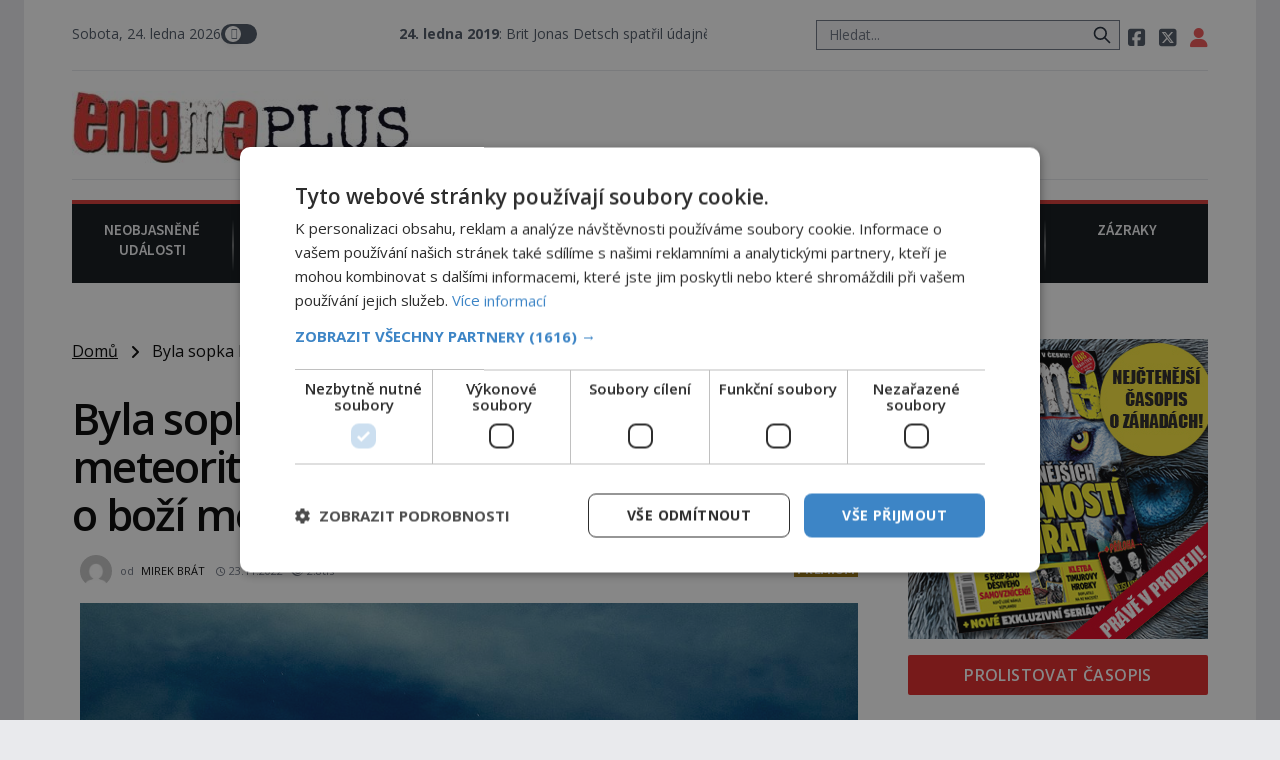

--- FILE ---
content_type: text/html; charset=UTF-8
request_url: https://enigmaplus.cz/byla-sopka-merapi-mistem-padu-meteoritu-pristani-ufo-nebo-se-jednalo-o-bozi-memento/
body_size: 24089
content:
<!DOCTYPE html>
<html lang="cs">
<head>
    <meta charset="UTF-8">
    <meta http-equiv="X-UA-Compatible" content="IE=edge">
    <meta name="viewport" content="width=device-width, initial-scale=1.0">
    <meta name="description" content="Časopis ENIGMA vás vtáhne do víru rozmanitých záhad a mystérií! Představujeme skutečné projevy paranormálních jevů, svědectví o UFO a nadpřirozené schopnosti lidí z různých koutů světa. Odhalujeme tvory, kteří by neměli existovat a konspirační teorie, jež možná rozkrývají skutečnou pravdu o našem světě.">

	<!-- STYLESHEETS -->

    <link rel="stylesheet" href="https://enigmaplus.cz/wp-content/themes/digicon-two/css/digicon.css">
    <link rel="stylesheet" href="https://enigmaplus.cz/wp-content/themes/digicon-two/css/digicon.add.css">

	<!-- jquery -->
    <script src="https://code.jquery.com/jquery-3.6.0.min.js" crossorigin="anonymous"></script>

	<!-- popup -->
	<link rel="stylesheet" href="https://cdn.jsdelivr.net/npm/glightbox/dist/css/glightbox.min.css" />
	<script src="https://cdn.jsdelivr.net/gh/mcstudios/glightbox/dist/js/glightbox.min.js"></script>


	<!-- fonts -->

	<link rel="preconnect" href="https://fonts.googleapis.com">
	<link rel="preconnect" href="https://fonts.gstatic.com" crossorigin>
	<link href="https://fonts.googleapis.com/css2?family=Open+Sans:ital,wght@0,300;0,400;0,600;0,700;0,800;1,300;1,400&display=swap" rel="stylesheet">
	<link href="https://fonts.googleapis.com/css2?family=Open+Sans+Condensed:wght@300;700&display=swap" rel="stylesheet">
	<link href="https://fonts.googleapis.com/css2?family=Source+Sans+Pro:wght@300;400;600;700&display=swap" rel="stylesheet">
    <link href="https://fonts.googleapis.com/css2?family=Fira+Sans:ital,wght@0,600;0,700;1,600;1,700&display=swap" rel="stylesheet">
    <link href="https://fonts.googleapis.com/css2?family=Kanit:wght@500&display=swap" rel="stylesheet"> 

    <!-- <link href="https://cdnjs.cloudflare.com/ajax/libs/font-awesome/5.15.3/css/all.min.css" rel="stylesheet"> -->
    <link rel="stylesheet" href="/fasm6/css/all.min.css">

	<!-- scripts -->

    <!-- <script src="https://enigmaplus.cz/wp-content/themes/digicon-two/js/jquery-3.5.1.min.js"></script> -->

    <!-- marquee -->
	<script src="//cdn.jsdelivr.net/npm/jquery.marquee@1.6.0/jquery.marquee.min.js"></script>

    <!-- https://github.com/feimosi/baguetteBox.js -->
    <link href="https://enigmaplus.cz/wp-content/themes/digicon-two/js/baguetteBox.css" rel="stylesheet">
    <script src="https://enigmaplus.cz/wp-content/themes/digicon-two/js/baguetteBox.js"></script>

	<!-- mapa -->
    <link rel="stylesheet" href="https://enigmaplus.cz/wp-content/themes/digicon-two/css/mapa.css">

    <!-- Link Swiper CSS -->
    <link rel="stylesheet" href="https://unpkg.com/swiper/swiper-bundle.min.css">

	<!-- inline scripts -->
    <script>
        // Pokud neni localStorag=='dark' nebo 'light' uprednostnuji nastaveni OS
        if (!localStorage.theme) {
            // Neni zadne nastaveni theme v localStorage
            if (window.matchMedia('(prefers-color-scheme: dark)').matches) {
                // uzivatel ma dark mode v OS
                // alert('dark v nastaveni OS');
                document.querySelector('html').classList.add('dark');
                localStorage.theme = 'dark';
            } else {
                document.querySelector('html').classList.remove('dark');
                localStorage.theme = 'light';
                // alert('light v nastaveni OS');
            }
        } else {
            // uzivatel ma definici theme v localStorage
            if (localStorage.theme === 'dark') {
                // alert('dark v localStorage');
                document.querySelector('html').classList.add('dark')
            } else {
                // alert('light v localStorage');
                document.querySelector('html').classList.remove('dark')
            }
        }
    </script>

    <script type="text/javascript" charset="UTF-8" src="//cdn.cookie-script.com/s/35618763dfa81201f8c85e8cfd8ec95f.js"></script>

    <!-- Google Tag Manager -->
    <script>
	(function(w,d,s,l,i){w[l]=w[l]||[];w[l].push({'gtm.start': new Date().getTime(),event:'gtm.js'});var f=d.getElementsByTagName(s)[0],j=d.createElement(s),dl=l!='dataLayer'?'&l='+l:'';j.async=true;j.src='https://www.googletagmanager.com/gtm.js?id='+i+dl;f.parentNode.insertBefore(j,f);})(window,document,'script','dataLayer','GTM-WQSKVLV');
    </script>
    <!-- End Google Tag Manager -->

    <!-- Global site tag (gtag.js) - Google Analytics -->
    <script async src="https://www.googletagmanager.com/gtag/js?id=UA-7151612-26"></script>
    <script>
	window.dataLayer = window.dataLayer || [];
        function gtag(){dataLayer.push(arguments);}
        gtag('js', new Date());
        gtag('config', 'UA-7151612-26');
    </script>


	
	
	    	    <link rel="preconnect" href="https://cdn.cpex.cz" crossorigin>
	    <link rel="dns-prefetch" as="script" href="https://cdn.cpex.cz">
	    <link rel="preload" as="script" href="https://cdn.cpex.cz/package/cpex-package.min.js">
	    <link rel="preload" as="script" href="https://cdn.cpex.cz/hb/prebid/prebid.min.js">
	

    <title>Byla sopka Merapi místem pádu meteoritu, přistání UFO, nebo se jednalo o boží memento? &#8211; EnigmaPlus.cz</title>
<meta name='robots' content='max-image-preview:large' />
<link rel="alternate" type="application/rss+xml" title="EnigmaPlus.cz &raquo; RSS zdroj" href="https://enigmaplus.cz/feed/" />
<link rel="alternate" type="application/rss+xml" title="EnigmaPlus.cz &raquo; RSS komentářů" href="https://enigmaplus.cz/comments/feed/" />
<meta property="fb:app_id" content="1050482749137509" />
<meta property="og:title" content="Byla sopka Merapi místem pádu meteoritu, přistání UFO, nebo se jednalo o boží memento?"/>
<meta property="og:type" content="article"/>
<meta property="og:url" content="https://enigmaplus.cz/byla-sopka-merapi-mistem-padu-meteoritu-pristani-ufo-nebo-se-jednalo-o-bozi-memento/"/>
<meta property="og:site_name" content="EnigmaPlus.cz"/>
<meta property="og:image" content="https://enigmaplus.cz/wp-content/uploads/2022/11/3-23.jpg"/>

<link rel='stylesheet' id='wp-block-library-css' href='https://enigmaplus.cz/wp-includes/css/dist/block-library/style.min.css?ver=6.1' type='text/css' media='all' />
<link rel='stylesheet' id='classic-theme-styles-css' href='https://enigmaplus.cz/wp-includes/css/classic-themes.min.css?ver=1' type='text/css' media='all' />
<style id='global-styles-inline-css' type='text/css'>
body{--wp--preset--color--black: #000000;--wp--preset--color--cyan-bluish-gray: #abb8c3;--wp--preset--color--white: #ffffff;--wp--preset--color--pale-pink: #f78da7;--wp--preset--color--vivid-red: #cf2e2e;--wp--preset--color--luminous-vivid-orange: #ff6900;--wp--preset--color--luminous-vivid-amber: #fcb900;--wp--preset--color--light-green-cyan: #7bdcb5;--wp--preset--color--vivid-green-cyan: #00d084;--wp--preset--color--pale-cyan-blue: #8ed1fc;--wp--preset--color--vivid-cyan-blue: #0693e3;--wp--preset--color--vivid-purple: #9b51e0;--wp--preset--gradient--vivid-cyan-blue-to-vivid-purple: linear-gradient(135deg,rgba(6,147,227,1) 0%,rgb(155,81,224) 100%);--wp--preset--gradient--light-green-cyan-to-vivid-green-cyan: linear-gradient(135deg,rgb(122,220,180) 0%,rgb(0,208,130) 100%);--wp--preset--gradient--luminous-vivid-amber-to-luminous-vivid-orange: linear-gradient(135deg,rgba(252,185,0,1) 0%,rgba(255,105,0,1) 100%);--wp--preset--gradient--luminous-vivid-orange-to-vivid-red: linear-gradient(135deg,rgba(255,105,0,1) 0%,rgb(207,46,46) 100%);--wp--preset--gradient--very-light-gray-to-cyan-bluish-gray: linear-gradient(135deg,rgb(238,238,238) 0%,rgb(169,184,195) 100%);--wp--preset--gradient--cool-to-warm-spectrum: linear-gradient(135deg,rgb(74,234,220) 0%,rgb(151,120,209) 20%,rgb(207,42,186) 40%,rgb(238,44,130) 60%,rgb(251,105,98) 80%,rgb(254,248,76) 100%);--wp--preset--gradient--blush-light-purple: linear-gradient(135deg,rgb(255,206,236) 0%,rgb(152,150,240) 100%);--wp--preset--gradient--blush-bordeaux: linear-gradient(135deg,rgb(254,205,165) 0%,rgb(254,45,45) 50%,rgb(107,0,62) 100%);--wp--preset--gradient--luminous-dusk: linear-gradient(135deg,rgb(255,203,112) 0%,rgb(199,81,192) 50%,rgb(65,88,208) 100%);--wp--preset--gradient--pale-ocean: linear-gradient(135deg,rgb(255,245,203) 0%,rgb(182,227,212) 50%,rgb(51,167,181) 100%);--wp--preset--gradient--electric-grass: linear-gradient(135deg,rgb(202,248,128) 0%,rgb(113,206,126) 100%);--wp--preset--gradient--midnight: linear-gradient(135deg,rgb(2,3,129) 0%,rgb(40,116,252) 100%);--wp--preset--duotone--dark-grayscale: url('#wp-duotone-dark-grayscale');--wp--preset--duotone--grayscale: url('#wp-duotone-grayscale');--wp--preset--duotone--purple-yellow: url('#wp-duotone-purple-yellow');--wp--preset--duotone--blue-red: url('#wp-duotone-blue-red');--wp--preset--duotone--midnight: url('#wp-duotone-midnight');--wp--preset--duotone--magenta-yellow: url('#wp-duotone-magenta-yellow');--wp--preset--duotone--purple-green: url('#wp-duotone-purple-green');--wp--preset--duotone--blue-orange: url('#wp-duotone-blue-orange');--wp--preset--font-size--small: 13px;--wp--preset--font-size--medium: 20px;--wp--preset--font-size--large: 36px;--wp--preset--font-size--x-large: 42px;--wp--preset--spacing--20: 0.44rem;--wp--preset--spacing--30: 0.67rem;--wp--preset--spacing--40: 1rem;--wp--preset--spacing--50: 1.5rem;--wp--preset--spacing--60: 2.25rem;--wp--preset--spacing--70: 3.38rem;--wp--preset--spacing--80: 5.06rem;}:where(.is-layout-flex){gap: 0.5em;}body .is-layout-flow > .alignleft{float: left;margin-inline-start: 0;margin-inline-end: 2em;}body .is-layout-flow > .alignright{float: right;margin-inline-start: 2em;margin-inline-end: 0;}body .is-layout-flow > .aligncenter{margin-left: auto !important;margin-right: auto !important;}body .is-layout-constrained > .alignleft{float: left;margin-inline-start: 0;margin-inline-end: 2em;}body .is-layout-constrained > .alignright{float: right;margin-inline-start: 2em;margin-inline-end: 0;}body .is-layout-constrained > .aligncenter{margin-left: auto !important;margin-right: auto !important;}body .is-layout-constrained > :where(:not(.alignleft):not(.alignright):not(.alignfull)){max-width: var(--wp--style--global--content-size);margin-left: auto !important;margin-right: auto !important;}body .is-layout-constrained > .alignwide{max-width: var(--wp--style--global--wide-size);}body .is-layout-flex{display: flex;}body .is-layout-flex{flex-wrap: wrap;align-items: center;}body .is-layout-flex > *{margin: 0;}:where(.wp-block-columns.is-layout-flex){gap: 2em;}.has-black-color{color: var(--wp--preset--color--black) !important;}.has-cyan-bluish-gray-color{color: var(--wp--preset--color--cyan-bluish-gray) !important;}.has-white-color{color: var(--wp--preset--color--white) !important;}.has-pale-pink-color{color: var(--wp--preset--color--pale-pink) !important;}.has-vivid-red-color{color: var(--wp--preset--color--vivid-red) !important;}.has-luminous-vivid-orange-color{color: var(--wp--preset--color--luminous-vivid-orange) !important;}.has-luminous-vivid-amber-color{color: var(--wp--preset--color--luminous-vivid-amber) !important;}.has-light-green-cyan-color{color: var(--wp--preset--color--light-green-cyan) !important;}.has-vivid-green-cyan-color{color: var(--wp--preset--color--vivid-green-cyan) !important;}.has-pale-cyan-blue-color{color: var(--wp--preset--color--pale-cyan-blue) !important;}.has-vivid-cyan-blue-color{color: var(--wp--preset--color--vivid-cyan-blue) !important;}.has-vivid-purple-color{color: var(--wp--preset--color--vivid-purple) !important;}.has-black-background-color{background-color: var(--wp--preset--color--black) !important;}.has-cyan-bluish-gray-background-color{background-color: var(--wp--preset--color--cyan-bluish-gray) !important;}.has-white-background-color{background-color: var(--wp--preset--color--white) !important;}.has-pale-pink-background-color{background-color: var(--wp--preset--color--pale-pink) !important;}.has-vivid-red-background-color{background-color: var(--wp--preset--color--vivid-red) !important;}.has-luminous-vivid-orange-background-color{background-color: var(--wp--preset--color--luminous-vivid-orange) !important;}.has-luminous-vivid-amber-background-color{background-color: var(--wp--preset--color--luminous-vivid-amber) !important;}.has-light-green-cyan-background-color{background-color: var(--wp--preset--color--light-green-cyan) !important;}.has-vivid-green-cyan-background-color{background-color: var(--wp--preset--color--vivid-green-cyan) !important;}.has-pale-cyan-blue-background-color{background-color: var(--wp--preset--color--pale-cyan-blue) !important;}.has-vivid-cyan-blue-background-color{background-color: var(--wp--preset--color--vivid-cyan-blue) !important;}.has-vivid-purple-background-color{background-color: var(--wp--preset--color--vivid-purple) !important;}.has-black-border-color{border-color: var(--wp--preset--color--black) !important;}.has-cyan-bluish-gray-border-color{border-color: var(--wp--preset--color--cyan-bluish-gray) !important;}.has-white-border-color{border-color: var(--wp--preset--color--white) !important;}.has-pale-pink-border-color{border-color: var(--wp--preset--color--pale-pink) !important;}.has-vivid-red-border-color{border-color: var(--wp--preset--color--vivid-red) !important;}.has-luminous-vivid-orange-border-color{border-color: var(--wp--preset--color--luminous-vivid-orange) !important;}.has-luminous-vivid-amber-border-color{border-color: var(--wp--preset--color--luminous-vivid-amber) !important;}.has-light-green-cyan-border-color{border-color: var(--wp--preset--color--light-green-cyan) !important;}.has-vivid-green-cyan-border-color{border-color: var(--wp--preset--color--vivid-green-cyan) !important;}.has-pale-cyan-blue-border-color{border-color: var(--wp--preset--color--pale-cyan-blue) !important;}.has-vivid-cyan-blue-border-color{border-color: var(--wp--preset--color--vivid-cyan-blue) !important;}.has-vivid-purple-border-color{border-color: var(--wp--preset--color--vivid-purple) !important;}.has-vivid-cyan-blue-to-vivid-purple-gradient-background{background: var(--wp--preset--gradient--vivid-cyan-blue-to-vivid-purple) !important;}.has-light-green-cyan-to-vivid-green-cyan-gradient-background{background: var(--wp--preset--gradient--light-green-cyan-to-vivid-green-cyan) !important;}.has-luminous-vivid-amber-to-luminous-vivid-orange-gradient-background{background: var(--wp--preset--gradient--luminous-vivid-amber-to-luminous-vivid-orange) !important;}.has-luminous-vivid-orange-to-vivid-red-gradient-background{background: var(--wp--preset--gradient--luminous-vivid-orange-to-vivid-red) !important;}.has-very-light-gray-to-cyan-bluish-gray-gradient-background{background: var(--wp--preset--gradient--very-light-gray-to-cyan-bluish-gray) !important;}.has-cool-to-warm-spectrum-gradient-background{background: var(--wp--preset--gradient--cool-to-warm-spectrum) !important;}.has-blush-light-purple-gradient-background{background: var(--wp--preset--gradient--blush-light-purple) !important;}.has-blush-bordeaux-gradient-background{background: var(--wp--preset--gradient--blush-bordeaux) !important;}.has-luminous-dusk-gradient-background{background: var(--wp--preset--gradient--luminous-dusk) !important;}.has-pale-ocean-gradient-background{background: var(--wp--preset--gradient--pale-ocean) !important;}.has-electric-grass-gradient-background{background: var(--wp--preset--gradient--electric-grass) !important;}.has-midnight-gradient-background{background: var(--wp--preset--gradient--midnight) !important;}.has-small-font-size{font-size: var(--wp--preset--font-size--small) !important;}.has-medium-font-size{font-size: var(--wp--preset--font-size--medium) !important;}.has-large-font-size{font-size: var(--wp--preset--font-size--large) !important;}.has-x-large-font-size{font-size: var(--wp--preset--font-size--x-large) !important;}
.wp-block-navigation a:where(:not(.wp-element-button)){color: inherit;}
:where(.wp-block-columns.is-layout-flex){gap: 2em;}
.wp-block-pullquote{font-size: 1.5em;line-height: 1.6;}
</style>
<link rel='stylesheet' id='dashicons-css' href='https://enigmaplus.cz/wp-includes/css/dashicons.min.css?ver=6.1' type='text/css' media='all' />
<link rel='stylesheet' id='post-views-counter-frontend-css' href='https://enigmaplus.cz/wp-content/plugins/post-views-counter/css/frontend.min.css?ver=1.4.7' type='text/css' media='all' />
<script type='text/javascript' id='post-views-counter-frontend-js-before'>
var pvcArgsFrontend = {"mode":"js","postID":112241,"requestURL":"https:\/\/enigmaplus.cz\/wp-admin\/admin-ajax.php","nonce":"902c611197","dataStorage":"cookies","multisite":false,"path":"\/","domain":""};
</script>
<script type='text/javascript' src='https://enigmaplus.cz/wp-content/plugins/post-views-counter/js/frontend.min.js?ver=1.4.7' id='post-views-counter-frontend-js'></script>
<link rel="https://api.w.org/" href="https://enigmaplus.cz/wp-json/" /><link rel="alternate" type="application/json" href="https://enigmaplus.cz/wp-json/wp/v2/posts/112241" /><link rel="EditURI" type="application/rsd+xml" title="RSD" href="https://enigmaplus.cz/xmlrpc.php?rsd" />
<link rel="wlwmanifest" type="application/wlwmanifest+xml" href="https://enigmaplus.cz/wp-includes/wlwmanifest.xml" />
<link rel="canonical" href="https://enigmaplus.cz/byla-sopka-merapi-mistem-padu-meteoritu-pristani-ufo-nebo-se-jednalo-o-bozi-memento/" />
<link rel='shortlink' href='https://enigmaplus.cz/?p=112241' />
<link rel="alternate" type="application/json+oembed" href="https://enigmaplus.cz/wp-json/oembed/1.0/embed?url=https%3A%2F%2Fenigmaplus.cz%2Fbyla-sopka-merapi-mistem-padu-meteoritu-pristani-ufo-nebo-se-jednalo-o-bozi-memento%2F" />
<link rel="alternate" type="text/xml+oembed" href="https://enigmaplus.cz/wp-json/oembed/1.0/embed?url=https%3A%2F%2Fenigmaplus.cz%2Fbyla-sopka-merapi-mistem-padu-meteoritu-pristani-ufo-nebo-se-jednalo-o-bozi-memento%2F&#038;format=xml" />

    <script defer src="/mkstat.js" data-website-id="e3cc6700-fa34-4ab7-a139-da6d7aaa881d"></script>

</head>
<body class="bg-lightmodebg dark:bg-darkmodebg text-lightmode dark:text-darkmode font-opensans h-full m-0 p-0">





<!-- (C)2000-2023 Gemius SA - gemiusPrism  / enigmaplus.cz/Default section -->
<script>
var pp_gemius_identifier = 'ncBFX3usWeQWq_woXOLbLbdNXkEY.EcuHJFGhGXHutX.u7';
// lines below shouldn't be edited
function gemius_pending(i) { window[i] = window[i] || function() {var x = window[i+'_pdata'] = window[i+'_pdata'] || []; x[x.length]=arguments;};};
gemius_pending('gemius_hit'); gemius_pending('gemius_event'); gemius_pending('gemius_init'); gemius_pending('pp_gemius_hit'); gemius_pending('pp_gemius_event'); gemius_pending('pp_gemius_init');
(function(d,t) {try {var gt=d.createElement(t),s=d.getElementsByTagName(t)[0],l='http'+((location.protocol=='https:')?'s':''); gt.setAttribute('async','async');
gt.setAttribute('defer','defer'); gt.src=l+'://spir.hit.gemius.pl/xgemius.js'; s.parentNode.insertBefore(gt,s);} catch (e) {}})(document,'script');
</script>




<!-- container -->
<div class="w-full mx-auto max-w-enigma bg-lightmodebgc dark:bg-darkmodebgc dark:text-gray-300 px-3 lg:px-12">

	<!-- top menu -->
	<div class="w-full text-sm lg:py-6">
		<!-- top bar desktop -->
<div class="hidden md:flex justify-between border-b dark:border-gray-700 text-gray-600 dark:text-gray-300 pb-4">

	<!-- leva strana -->
	<div class="py-2 lg:p-0 lg:m-0 flex justify-start gap-x-6">

		<!-- zobrazeni dne -->
		<div id="topden" class="pt-1 lg:p-0 text-lg lg:text-sm"></div>

		<!-- prepinac darkmode -->
		<div id="dmselector2" class="flex justify-end space-x-2 py-1 lg:p-0">
	    	<!-- <span class="text-sm ">světlý</span> -->
       		<div>
	       		<input type="checkbox" name="toggle" id="toggleDarkMode2" class="hidden">
        		<label for="toggleDarkMode2" class="cursor-pointer w-9 h-6 lg:w-9 lg:h-5 flex items-center bg-gray-600 dark:bg-gray-400 rounded-full p-0 lg:p-1">
              		<span class="toggleDarkMode2-dot w-6 h-6 lg:w-4 lg:h-4 bg-white text-gray-500 rounded-full shadow-md transform duration-300 ease-in-out"></span>
        		</label>
       		</div>
       		<!-- <span class="text-sm">tmavý</span> -->
    	</div>

		<!-- pevne odkazy -->
		

		<div id="marquee1" class="hidden lg:block text-lg lg:text-sm whitespace-nowrap marquee1">
			   <b>24. ledna 2019</b>: Brit Jonas Detsch spatřil údajně při své procházce lochnesskou nestvůru. &nbsp;&nbsp;&nbsp;		</div>
		<script>
				$('.marquee1').marquee({
		  allowCss3Support: true,
		  css3easing: 'linear',
		  delayBeforeStart: 100,
		  direction: 'left',
		  duplicated: true,
		  duration: 10000,
		  gap: 20,
		  // On cycle pause the marquee
		  // pauseOnCycle: false,
		  // Pause on hover
		  // pauseOnHover: false,
		  // The marquee is visible initially positioned next to the border towards it will be moving
		  startVisible: false
		});
		</script>


	</div>
	<!-- leva strana end -->



	<!-- prava strana -->
	<div class="flex justify-end gap-6">

		<!-- search -->
		<div class="w-80 hidden md:block">
			<form method="get" action="/">
			<div class="relative py-2 lg:py-0 lg:-top-1 text-gray-800 focus-within:text-gray-800 dark:text-gray-400 dark:focus-within:text-gray-400 px-2">
				<span class="absolute inset-y-0 right-3 flex items-center pl-2">
					<button type="submit" class="p-1 focus:outline-none focus:shadow-outline">
      					<svg fill="none" stroke="currentColor" stroke-linecap="round" stroke-linejoin="round" stroke-width="2" viewBox="0 0 24 24" class="w-5 h-5"><path d="M21 21l-6-6m2-5a7 7 0 11-14 0 7 7 0 0114 0z"></path></svg>
   					</button>
				</span>
				<input type="search" name="s" class="w-full py-1 text-xl lg:text-sm text-gray-800 bg-gray-100 dark:text-white dark:bg-gray-800 pl-3 focus:outline-none focus:bg-gray-100 focus:text-gray-800 dark:focus:bg-gray-700 dark:focus:text-gray-200" placeholder="Hledat..." autocomplete="off">
			</div>
			</form>
		</div>

		<!-- socialni site -->
		<div class="space-x-2 text-xl lg:text-lg py-2 lg:p-0 whitespace-nowrap">
			<a href="https://www.facebook.com/enigmaplus.cz/" target="_blank"><i class="fa-brands fa-square-facebook"></i></a>
			<a href="https://twitter.com/enigmapluscz" target="_blank"><i class="fa-brands fa-square-x-twitter"></i></a>
			<a href="/profil" data-tooltip-target="tooltip-default" data-tooltip-placement="bottom"><i class="fas fa-user text-red-500 dark:text-yellow-200"></i></a>
			<div id="tooltip-default" role="tooltip" class="inline-block absolute invisible z-10 py-2 px-3 text-sm font-medium text-white bg-gray-900 rounded-lg shadow-sm opacity-0 tooltip dark:bg-gray-700">
    			Přihlášení / profil
	  			<div class="tooltip-arrow" data-popper-arrow></div>
			</div>
		</div>
		
			
	</div>
	<!-- prava strana end -->
</div>







<div class="md:hidden flex justify-between border-b dark:border-gray-700 text-gray-600 dark:text-gray-300 pb-1">
		<!-- zobrazeni dne -->
		<div id="topdenm" class="pt-1 lg:p-0 text-lg lg:text-sm"></div>

		<!-- prepinac darkmode -->
		<div id="dmselector" class="flex justify-end space-x-2 py-1 pt-2">
	    	<!-- <span class="text-sm ">světlý</span> -->
       		<div>
	       		<input type="checkbox" name="toggle" id="toggleDarkMode" class="hidden">
        		<label for="toggleDarkMode" class="cursor-pointer w-9 h-6 lg:w-9 lg:h-5 flex items-center bg-gray-600 dark:bg-gray-400 rounded-full p-0 lg:p-1">
              		<span class="toggleDarkMode-dot w-6 h-6 lg:w-4 lg:h-4 bg-white text-gray-500 rounded-full shadow-md transform duration-300 ease-in-out"></span>
        		</label>
       		</div>
       		<!-- <span class="text-sm">tmavý</span> -->
    	</div>
</div>

<!-- socialni site -->
<div class="md:hidden flex gap-x-7 justify-center text-2xl py-0 pt-2 whitespace-nowrap text-center">
	<a href="https://www.facebook.com/enigmaplus.cz/" target="_blank"><i class="fa-brands fa-square-facebook"></i></a>
	<a href="https://twitter.com/enigmapluscz" target="_blank"><i class="fa-brands fa-square-x-twitter"></i></a>
	<a href="/profil"><i class="fas fa-user text-red-500 dark:text-yellow-200"></i></a>	
</div>

<div id="marquee2" class="block lg:hidden text-lg py-1 px-2 whitespace-nowrap marquee2">
	<b>24. ledna 2019</b>: Brit Jonas Detsch spatřil údajně při své procházce lochnesskou nestvůru.</div>
<script>
		$('.marquee2').marquee({
	  	allowCss3Support: true,
	  	css3easing: 'linear',
	  	delayBeforeStart: 100,
	  	direction: 'left',
	  	duplicated: false,
	  	duration: 5000,
	  	// gap: 20,
	  	// On cycle pause the marquee
	  	// pauseOnCycle: false,
	  	// Pause on hover
	  	// pauseOnHover: false,
	  	// The marquee is visible initially positioned next to the border towards it will be moving
	  	startVisible: false
	});
</script>
<!-- top logo a reklama -->
<div class="w-full text-sm mt-5 hidden lg:block">

	<div class="flex justify-between border-b dark:border-gray-700">

		<div class="my-auto">
			<a href="/">
			<img src="/wp-content/themes/digicon-two/assets/enigmaplus-logo-e1625196180323.jpg" alt="" style="padding-bottom: 1rem;">
			</a>
		</div>

		<div>
			
			


		</div>

	</div>

</div>

<!-- mobile menu -->
<div class="lg:hidden py-4">

	<!-- hamburger -->
	<div class="lg:hidden flex justify-between p-0 m-0 w-full text-right">

		<div class="my-auto pr-2">
			<a href="/">
			<img src="/wp-content/themes/digicon-two/assets/enigmaplus-logo-e1625196180323.jpg" alt="">
			</a>
		</div>

		<div class="w-16">
		</div>


		<button class="outline-none mobile-menu-button pr-2">
            <i class="fas fa-bars text-3xl md:text-3xl"></i>
        </button>


	</div>


	<div class="mobile-menu hidden py-6 px-2 text-xl text-center uppercase tracking-tighter font-bold underline">

		<!-- search -->
		<div class="w-full md:hidden">
			<form method="get" action="/">
			<div class="relative py-2 lg:py-0 lg:-top-1 text-gray-800 focus-within:text-gray-800 dark:text-gray-400 dark:focus-within:text-gray-400 px-2">
				<span class="absolute inset-y-0 right-3 flex items-center pl-2">
					<button type="submit" class="p-1 focus:outline-none focus:shadow-outline">
      					<svg fill="none" stroke="currentColor" stroke-linecap="round" stroke-linejoin="round" stroke-width="2" viewBox="0 0 24 24" class="w-5 h-5"><path d="M21 21l-6-6m2-5a7 7 0 11-14 0 7 7 0 0114 0z"></path></svg>
   					</button>
				</span>
				<input type="search" name="s" class="w-full py-1 text-xl lg:text-sm text-gray-800 bg-gray-100 dark:text-white dark:bg-gray-800 pl-3 focus:outline-none focus:bg-gray-100 focus:text-gray-800 dark:focus:bg-gray-700 dark:focus:text-gray-200" placeholder="Hledat..." autocomplete="off">
			</div>
			</form>
		</div>

		<a href="/category/zahady/" class="">
			<div class="pt-6  ">Neobjasněné události</div>
		</a>

		<a href="/category/historie/">
			<div class="pt-6  ">Záhady historie</div>
		</a>

		<a href="/category/paranormal/">
			<div class="pt-6  ">Paranormální jevy</div>
		</a>

		<a href="/category/konspirace/">
			<div class="pt-6  ">Reportáže</div>
		</a>

		<a href="/category/ufo/">
			<div class="pt-6  ">Vesmír a technologie</div>
		</a>

		<a href="/category/magie/">
			<div class="pt-6  ">Náboženství a okultismus</div>
		</a>

		<a href="/category/zazraky/">
			<div class="pt-6  ">Zázraky</div>
		</a>
	</div>



</div>


<script>
    // Mobile menu
    const btn = document.querySelector("button.mobile-menu-button");
    const menu = document.querySelector(".mobile-menu");
    // const content = document.querySelector(".content");

    btn.addEventListener("click", () => {
        menu.classList.toggle("hidden");
        // content.classList.toggle("opacity-40");
    });

    // content.addEventListener("click", () => {
    //     menu.classList.add("hidden");
    //     content.classList.remove("opacity-40");
    // });
</script>




<div class="w-full text-sm mt-5 hidden lg:block">

	<div class="grid grid-cols-7 w-full pb-3 pt-4 bg-menubg text-gray-100 border-t-4 border-enigmared text-enigmamenu uppercase text-center font-sourcesans font-semibold gap-0 ">

		<a href="/category/zahady/" class="pinka border-b border-menubg">
			<div class="w-full h-full pb-2">Neobjasněné<br>události</div>
		</a>

		<a href="/category/historie/" class="pinka border-b border-menubg">
			<div class="w-full h-full pb-2">Záhady<br>historie</div>
		</a>

		<a href="/category/paranormal/" class="pinka border-b border-menubg">
			<div class="w-full h-full pb-2">Paranormální<br>jevy</div>
		</a>

		<a href="/category/konspirace/" class="pinka border-b border-menubg">
			<div class="w-full h-full pb-2">Reportáže</div>
		</a>

		<a href="/category/ufo/" class="pinka border-b border-menubg">
			<div class="w-full h-full pb-2">Vesmír a<br>technologie</div>
		</a>

		<a href="/category/magie/" class="pinka border-b border-menubg">
			<div class="w-full h-full pb-2">Náboženství<br>a okultismus</div>
		</a>

		<a href="/category/zazraky/" class="pinka pinkalast  border-b border-menubg">
			<div class="w-full h-full pb-2">Zázraky</div>
		</a>

	</div>

</div>





    <div class="mt-8 w-full mx-auto text-center object-center" style="max-width: 970px; margin-bottom: 10px;">
	<div id="leaderboard_top"></div>
    </div>




<!--
<div class="w-full text-sm mt-5 hidden lg:block">
	<img src="https://enigmaplus.cz/wp-content/themes/digicon-two/img/enigma_vanoce_desktop2.jpg" alt="">
</div>
<div class="w-full text-sm mt-5 lg:hidden">
	<img src="https://enigmaplus.cz/wp-content/themes/digicon-two/img/enigma_vanoce_mobile2.jpg" alt="" class="w-full">
</div>
-->
	</div>

	

	<!-- loop or page -->
	<div class="w-full lg:flex">
		<div class="w-full lg:pr-8 bg-lightmodebgc dark:bg-darkmodebgc">

			<div class="w-full">

			

	<div class="">
		<a href="/" class="underline">Domů</a> &nbsp; <i class="fas fa-angle-right relative top-px"></i> &nbsp;
		Byla sopka Merapi místem pádu meteoritu, přistání UFO, nebo se jednalo o boží memento?	</div>


	

	

	<div class="mt-8 text-black dark:text-white singlenadpis">
		Byla sopka Merapi místem pádu meteoritu, přistání UFO, nebo se jednalo o boží memento?	</div>



	<div class="mt-6 text-eni11px px-2 text-gray-500 dark:text-gray-400 flex justify-between">

		<div class="flex">
			<div class="relative -top-2">
				<img alt="" src="https://secure.gravatar.com/avatar/9c23b68d5ce087765817a7247ed7624b?s=80&amp;d=mm&amp;r=g" srcset="https://secure.gravatar.com/avatar/9c23b68d5ce087765817a7247ed7624b?s=160&amp;d=mm&amp;r=g 2x" class="rounded-full w-8 h-8" loading="lazy" data-pin-no-hover="true" width="80" height="80">
			</div>
			<div class="pl-2">
				od
				<span class="pl-1 text-black dark:text-white hover:underline uppercase"><a href="https://enigmaplus.cz/author/mirekbrat/" title="Příspěvky od Mirek Brát" rel="author">Mirek Brát</a></span>
				<span class="pl-2"><i class="far fa-clock" style="font-size: .6rem"></i> 23.11.2022</span>
			</div>

			<div>
													<span class="pl-2"><i class="far fa-eye" style="font-size: .7rem"></i> 2.8tis</span>
							</div>
		</div>

		<div>
			
							<span class="premiumblocek">premium</span>
					</div>

	</div>




	<div>
		<div id="titimage" class="h-full relative w-full bg-cover p-2">
			<figure>
				<img width="1024" height="683" src="https://enigmaplus.cz/wp-content/uploads/2022/11/3-23.jpg" class="attachment-full size-full wp-post-image" alt="" decoding="async" loading="lazy" srcset="https://enigmaplus.cz/wp-content/uploads/2022/11/3-23.jpg 1024w, https://enigmaplus.cz/wp-content/uploads/2022/11/3-23-300x200.jpg 300w, https://enigmaplus.cz/wp-content/uploads/2022/11/3-23-768x512.jpg 768w, https://enigmaplus.cz/wp-content/uploads/2022/11/3-23-320x213.jpg 320w" sizes="(max-width: 1024px) 100vw, 1024px" />				<figcaption class="text-base text-center mt-1">Sopka Merapi patří mezi aktivní vulkány. Zdroj foto:   Adyagustian, CC BY-SA 4.0 , via Wikimedia Commons</figcaption>
			</figure>
		</div>
	</div>

	
	



        


		<div class="md:mt-8">
		<div class="w-full flex h-12 gap-1 pr-2">
			<div>
				<div class="text-2xl font-semibold leading-none text-center text-black dark:text-white">290</div>
				<span class="text-eni11px text-center relative -top-1">SDÍLENÍ</span>
			</div>

			<div class="pl-4">
				<div class="text-2xl font-semibold leading-none text-center text-black dark:text-white">2.8tis</div>
				<span class="text-eni11px text-center relative -top-1">ZOBRAZENÍ</span>
			</div>

			<div class="pl-2 ml-auto text-white hidden md:block">
				<a href="https://www.facebook.com/sharer.php?u=https%3A%2F%2Fenigmaplus.cz%2Fbyla-sopka-merapi-mistem-padu-meteoritu-pristani-ufo-nebo-se-jednalo-o-bozi-memento%2F" rel="nofollow" class="">
					<button class="rounded py-3 px-16 text-sm font-semibold hover:opacity-70" style="background-color: #45629f">
						<i class="fa-brands fa-square-facebook"></i> <span class="pl-2">Sdílet na Facebooku</span>
					</button>
				</a>
			</div>

			<div class="pl-0 text-white hidden md:block">
				<a href="https://twitter.com/intent/tweet/?text=Byla+sopka+Merapi+m%C3%ADstem+p%C3%A1du+meteoritu%2C+p%C5%99ist%C3%A1n%C3%AD+UFO%2C+nebo+se+jednalo+o+bo%C5%BE%C3%AD+memento%3F&url=https%3A%2F%2Fenigmaplus.cz%2Fbyla-sopka-merapi-mistem-padu-meteoritu-pristani-ufo-nebo-se-jednalo-o-bozi-memento%2F" rel="nofollow" class="">
					<button class="rounded py-3 px-16 text-sm font-semibold hover:opacity-70" style="background-color: #5eb2ef">
						<i class="fa-brands fa-square-x-twitter"></i> <span class="pl-2">Sdílet na Twitteru</span>
					</button>
				</a>
			</div>

		</div>
	</div>
	


		<div class="md:hidden mt-1">
		<div class=" text-white">
			<a href="https://www.facebook.com/sharer.php?u=https%3A%2F%2Fenigmaplus.cz%2Fbyla-sopka-merapi-mistem-padu-meteoritu-pristani-ufo-nebo-se-jednalo-o-bozi-memento%2F" rel="nofollow" class="">
				<button class="rounded py-3 w-full text-sm font-semibold hover:opacity-70" style="background-color: #45629f">
					<span class="pl-2">Sdílet na Facebooku</span>
				</button>
			</a>
		</div>

		<div class=" text-white mt-1">
			<a href="https://twitter.com/intent/tweet/?text=Byla+sopka+Merapi+m%C3%ADstem+p%C3%A1du+meteoritu%2C+p%C5%99ist%C3%A1n%C3%AD+UFO%2C+nebo+se+jednalo+o+bo%C5%BE%C3%AD+memento%3F&url=https%3A%2F%2Fenigmaplus.cz%2Fbyla-sopka-merapi-mistem-padu-meteoritu-pristani-ufo-nebo-se-jednalo-o-bozi-memento%2F" rel="nofollow" class="">
				<button class="rounded py-3 w-full text-sm font-semibold hover:opacity-70" style="background-color: #5eb2ef">
					<span class="pl-2">Sdílet na X</span>
				</button>
			</a>
		</div>
	</div>
	



	<div class="mt-2">
		<article id="post-112241" class="post-112241 post type-post status-publish format-standard has-post-thumbnail hentry category-ufo tag-meteorit tag-ufo tag-vulkany lokalita-indonesie rfpriznaky-premium">
			<!-- <div class="clanek" style="font-size: 20px; line-height: 32px;"> -->
			<div class="clanek text-[1.15rem] lg:text-[1.15rem] leading-[1.45] md:leading-[1.5]">

				<p><strong>Stále aktivní vulkán Merapi na indonéském ostrově Jáva má pro místní obyvatele velký význam i jako mytické a spirituální místo. Není tedy divu, že záhadný jev, který se před rokem objevil na vrcholu hory, je stále předmětem diskuzí. O co  se jednalo?</strong></p>
<div class="mt-8 mx-auto text-center object-center" style="max-width: 100%; margin-bottom: 10px;">
<div id="wallpaper_article_1" style="margin: 0 auto; text-align: center;"></div>
<div id="m_square_article_1" style="max-width: 100%; margin: 0 auto; text-align: center;"></div>
</div>
<div class="gallery1 flex flex-wrap mt-6"><a href="https://enigmaplus.cz/wp-content/uploads/2022/11/1-23-768x576.jpg" data-caption="Pohled na sopku Merapi. V popředí hinduistický klášter. Zdroj foto: Arabsalam, CC BY-SA 4.0 , via Wikimedia Commons" class="w-4/12 flex-grow max-h-52 p-1 m-0 mkgalitem"><img decoding="async" src="https://enigmaplus.cz/wp-content/uploads/2022/11/1-23-768x576.jpg" alt="Pohled na sopku Merapi. V popředí hinduistický klášter. Zdroj foto: Arabsalam, CC BY-SA 4.0 , via Wikimedia Commons" class="w-full h-full object-cover object-center"></a> <a href="https://enigmaplus.cz/wp-content/uploads/2022/11/2-23-768x512.jpg" data-caption="Láva na úbočí sopky Merapi. Zdroj foto: Wongsoijoyo, CC BY-SA 4.0 , via Wikimedia Commons" class="w-4/12 flex-grow max-h-52 p-1 m-0 mkgalitem"><img decoding="async" src="https://enigmaplus.cz/wp-content/uploads/2022/11/2-23-768x512.jpg" alt="Láva na úbočí sopky Merapi. Zdroj foto: Wongsoijoyo, CC BY-SA 4.0 , via Wikimedia Commons" class="w-full h-full object-cover object-center"></a> <a href="https://enigmaplus.cz/wp-content/uploads/2022/11/3-23-768x512.jpg" data-caption="Sopka Merapi patří mezi aktivní vulkány. Zdroj foto: Adyagustian, CC BY-SA 4.0 , via Wikimedia Commons" class="w-4/12 flex-grow max-h-52 p-1 m-0 mkgalitem"><img decoding="async" src="https://enigmaplus.cz/wp-content/uploads/2022/11/3-23-768x512.jpg" alt="Sopka Merapi patří mezi aktivní vulkány. Zdroj foto: Adyagustian, CC BY-SA 4.0 , via Wikimedia Commons" class="w-full h-full object-cover object-center"></a> <a href="https://enigmaplus.cz/wp-content/uploads/2022/11/4-22-768x576.jpg" data-caption="Sopky na celém světě jsou obecně náchylné ke spojování s nadpřirozenými úkazy včetně UFO. Tento filipínský vulkán si však pouze „ozdobil“ vrchol čočkovitým mrakem Altocumulus lenticularis. Zdroj foto: Patryk Reba, CC BY-SA 4.0 , via Wikimedia Commons" class="w-4/12 flex-grow max-h-52 p-1 m-0 mkgalitem"><img decoding="async" src="https://enigmaplus.cz/wp-content/uploads/2022/11/4-22-768x576.jpg" alt="Sopky na celém světě jsou obecně náchylné ke spojování s nadpřirozenými úkazy včetně UFO. Tento filipínský vulkán si však pouze „ozdobil“ vrchol čočkovitým mrakem Altocumulus lenticularis. Zdroj foto: Patryk Reba, CC BY-SA 4.0 , via Wikimedia Commons" class="w-full h-full object-cover object-center"></a> </div>
<p>V květnu roku 2021 se jednomu pohotovému fotografovi podařilo exponovat snímek, který zachycuje paprsek zeleného světla směřující z oblohy do kráteru.</p>
<div id="cross2" class="mt-6 px-0"></div>
<p style="margin-top: 0; padding-top:0;">Příznivci mimozemských civilizací v něm okamžitě viděli přistávající UFO, skeptici přísahali na meteorit, duchovně orientované osoby nevylučovaly, že se může jednat o varování či výstrahu. Pojďme si tyto tři teorie důkladněji rozebrat.</p>
<div class="around-read-more"><div class="read-more"> </div></div>

	<div class="mt-0 lg:mt-3 text-center font-bold text-[#db011f] dark:text-[#d9a626]">
		Zbývá vám 80<span class="ml-1">%</span> článku k dočtení. Nenechte si to ujít!
	</div>
	<div class="mt-2 lg:mt-5 text-center">
	    <a class="block mt-0 text-white text-center bg-[#de001f] hover:bg-[#a2790d] px-2 lg:px-4 py-1.5 lg:py-[1.6rem] uppercase font-semibold 
		text-[1.1rem] lg:text-[1.4rem] rounded-md transition ease-in-out duration-200" 
		href="/enigmapremium" style="line-height: 1.4rem;" target="_blank">
		Co nabízí <br class="lg:hidden">EnigmaPlus Premium?
	    </a>
	</div>

		<div class="mt-4 premiumpopis w-full border border-[#a2790d] rounded-xl text-[1.1rem]">
			<div class="flex">

				<div class="left p-2 md:w-1/3 hidden lg:block"><img src="/wp-content/themes/digicon-two/casopis/2022-04.jpg" alt="" class="w-full object-contain"></div>

				<div class="right p-4 pt-2 md:w-2/3">
					<p class="text-center leading-[1.4] md:leading-[1.5]">
						Staňte se naším <b>Premium</b> čtenářem a <b>odemkněte</b> si tento i <b>tisíce</b> dalších <b>skvělých článků</b>.<br>
						Navíc od nás obdržíte i celou řadu <b>hodnotných bonusů</b>!
					</p>

					<p class="mt-8 text-center">
						<button class="px-8 py-3 rounded-md bg-[#a2790d] text-white no-underline font-bold uppercase hover:bg-yellow-600 hover:text-white transition ease-in-out duration-500" xdata-modal-toggle="odemknout" onclick=modal.show()>Odemknout článek</button>
					</p>

				</div>
			</div>


			<div class="mt-4 text-center leading-[1.3] md:leading-[1.4] p-2">
				Pokud si přejete odemknout pouze tento článek, můžete tak učinit zasláním jediné SMS. Během chvilky obdržíte číselný kód, který opíšete do následujícího okénka
				a kliknutím na tlačítko jej odemknete.

				<p class="mt-4 mb-4 text-center">
				Zprávu ve tvaru "CTU CLANEK" odešlete na číslo <b>903 33 20</b>. 
				</p>
				
				<form name="smsclanek" id="smsclanek" action="/doreglogin" method="post">
				<input type="hidden" name="clanek" value="112241">
				<input type="text" name="kod" value="" class="w-full max-w-[220px] py-2 text-[1.1rem] block mx-auto text-center dark:bg-gray-500 dark:text-white rounded">
				<p class="mt-2 mb-4 text-center">
					<button class="w-full max-w-[220px] py-3 text-[1.0rem] rounded-md bg-[#a2790d] hover:bg-yellow-600 text-white no-underline font-semibold uppercase">Odemknout kódem</button>
				</p>
				</form>
				<div class="text-center text-[0.8rem]">
				Cena SMS odeslané na číslo 9033320 je 20 Kč vč. DPH. Službu technicky zajišťuje Airtoy a.s. Infolinka: 602 777 555, www.platmobilem.cz
				</div>
			</div>

		</div>

								<script>
					window.addEventListener('load', function() {
						baguetteBox.run('.gallery1');
					});
				</script>
				
			</div>
		</article>

		



		<style>
		.rf-kreditblokspacer {
		    margin-top: 2rem;
		}
		.rf-fotokredit {
		    margin-top: 0.2rem;
		    font-size: 14px;
			font-style: italic;
		    opacity: 70%;
		}
		.rf-zdrojekredit {
		    margin-top: 0.2rem;
		    font-size: 14px;
			font-style: italic;
		    opacity: 70%;
		}

		.rf-fotokredit strong {
			font-weight: 400;
		}
		.rf-zdrojekredit strong {
			font-weight: 400;
		}
		</style>

		
		



		



		

		
		


		
		



				<div id="konecClanku" class="lg:hidden"></div>




		



		 
		<div class="mt-6 md:mt-[2.5rem]">
			<div class="w-full md:grid grid-cols-2 md:h-12 xbg-blue-500 gap-1 pr-2">

				<div class="w-full text-white">
					<a href="https://www.facebook.com/sharer.php?u=https%3A%2F%2Fenigmaplus.cz%2Fbyla-sopka-merapi-mistem-padu-meteoritu-pristani-ufo-nebo-se-jednalo-o-bozi-memento%2F" rel="nofollow" class="">
						<button class="rounded py-3 w-full text-sm font-semibold hover:opacity-70" style="background-color: #45629f">
							<span class="pl-2">Sdílet na Facebooku</span>
						</button>
					</a>
				</div>

				<div class="w-full text-white mt-1 md:mt-0">
					<a href="https://twitter.com/intent/tweet/?text=Byla+sopka+Merapi+m%C3%ADstem+p%C3%A1du+meteoritu%2C+p%C5%99ist%C3%A1n%C3%AD+UFO%2C+nebo+se+jednalo+o+bo%C5%BE%C3%AD+memento%3F&url=https%3A%2F%2Fenigmaplus.cz%2Fbyla-sopka-merapi-mistem-padu-meteoritu-pristani-ufo-nebo-se-jednalo-o-bozi-memento%2F" rel="nofollow" class="">
						<button class="rounded py-3 w-full text-sm font-semibold hover:opacity-70" style="background-color: #5eb2ef">
							<span class="pl-2">Sdílet na X</span>
						</button>
					</a>
				</div>

			</div>
		</div>
		




		<div class="mt-4 mb-8 md:grid grid-cols-2">

			<div class="">
									<span class="text-sm text-gray-700 dark:text-gray-400 leading-8">Předchozí článek</span>
					<div class="border-l-8 border-gray-300 dark:border-gray-500 hover:border-enigmablocek dark:hover:border-enigmablocek text-base py-1 px-2">
						<strong class="nounderline"><a href="https://enigmaplus.cz/tajemna-halloweenska-umrti-slavnych-osobnosti/" rel="prev">Tajemná halloweenská úmrtí slavných osobností</a></strong>					</div>
							</div>

			<div class="">
									<span class="text-sm text-gray-700 dark:text-gray-400 leading-8">Další článek</span>
					<div class="border-l-8 border-gray-300 dark:border-gray-500 hover:border-enigmablocek dark:hover:border-enigmablocek text-base py-1 px-2">
						<strong class="nounderline"><a href="https://enigmaplus.cz/masove-sebevrazdy-velryb-a-delfinu-proc-se-bezhlave-vrhaji-na-sous/" rel="next">Masové sebevraždy velryb a delfínů: Proč se bezhlavě vrhají na souš?</a></strong>					</div>
							</div>
		
		</div>




		



		<!-- related clanky -->
				<div class="mb-8">
							<div class="px-0 mt-4 md:mt-8 border-b border-gray-200 dark:border-gray-600 mb-[0.5rem] md:mb-[1rem]">
					<span class="inline-block bg-enigmablocek text-white px-3 py-0 pb-1 font-sourcesans font-semibold text-lg">
						Související články
					</span>
				</div>
			<div class="grid grid-cols-7 gap-4 mb-6">

	<div class="col-span-7 md:col-span-3">
		<a href="https://enigmaplus.cz/zare-nad-norskem-ufo-nebo-raketa/">
		<div class="h-56 cursor-pointer relative overflow-hidden w-full bg-cover bg-center p-2" style="background-image: url('https://enigmaplus.cz/wp-content/uploads/2026/01/ai-generated-8616670-1280-768x430.jpg');">
			<span class="blocek inline-block absolute bottom-1 left-2" style="background-color: #6a3be4; color: #ffffff;">Vesmír a technologie</span>
		</div>
		</a>
	</div>

	<div class="col-span-7 md:col-span-4">
		<div class="md:px-4 text-[1.35rem] leading-[1.25] font-bold tracking-tight md:line-clamp-2">
						<a href="https://enigmaplus.cz/zare-nad-norskem-ufo-nebo-raketa/" class="hover:text-enigmablocek">
				Záře nad Norskem: UFO nebo raketa?			</a>
		</div>

		<div class="md:px-4 text-eni11px mt-2">
				<span class="inline-block text-gray-500 dark:text-gray-400 uppercase">
				od <span class="pl-0 text-black dark:text-white"><a href="https://enigmaplus.cz/author/karolinakupkova/" title="Příspěvky od Karolína Trnková" rel="author">Karolína Trnková</a></span>
					<span class="pl-2"><i class="far fa-clock" style="font-size: .7rem"></i> 17.1.2026</span>
															<span class="pl-2"><i class="far fa-eye" style="font-size: .7rem"></i> 3.3tis</span>
								</span>
		</div>

		<div class="pt-2 md:px-4 line-clamp-3 text-[1.1rem] lg:text-[1.1rem] leading-[1.35] md:leading-[1.35]">
			Na potemnělé obloze se náhle objeví záhadný objekt. Rotující koule s modrým okrajem za sebou zanechává barevnou stopu. Po pár minutách, stejně nevysvětlitelně jako se zjevila, zase mizí. Norové, kteří ji onoho rána spatří, mají ústa dokořán.



V Norském meteorologickém institutu nestíhají zvedat telefony. Zdejší zaměstnanci jsou zaskočení. Za no		</div>

		<div class="pt-4 md:px-4">
			<a class="font-opensans uppercase text-xs px-3 py-2 text-gray-700 dark:text-white dark:bg-gray-700 border border-gray-400 hover:bg-enigmablocek dark:hover:bg-enigmablocek hover:text-white" href="https://enigmaplus.cz/zare-nad-norskem-ufo-nebo-raketa/">
				zobrazit více
			</a>
		</div>

	</div>

</div>
<div class="grid grid-cols-7 gap-4 mb-6">

	<div class="col-span-7 md:col-span-3">
		<a href="https://enigmaplus.cz/pet-tajemnych-otazek-na-leden-ma-nasa-letajici-talir/">
		<div class="h-56 cursor-pointer relative overflow-hidden w-full bg-cover bg-center p-2" style="background-image: url('https://enigmaplus.cz/wp-content/uploads/2026/01/ldsd-rocket-powered-test-vehicle-pia18017-crop-768x576.jpg');">
			<span class="blocek inline-block absolute bottom-1 left-2" style="background-color: #6a3be4; color: #ffffff;">Vesmír a technologie</span>
		</div>
		</a>
	</div>

	<div class="col-span-7 md:col-span-4">
		<div class="md:px-4 text-[1.35rem] leading-[1.25] font-bold tracking-tight md:line-clamp-2">
						<a href="https://enigmaplus.cz/pet-tajemnych-otazek-na-leden-ma-nasa-letajici-talir/" class="hover:text-enigmablocek">
				Pět tajemných otázek na leden: Má NASA létající talíř?			</a>
		</div>

		<div class="md:px-4 text-eni11px mt-2">
				<span class="inline-block text-gray-500 dark:text-gray-400 uppercase">
				od <span class="pl-0 text-black dark:text-white"><a href="https://enigmaplus.cz/author/andreasulcova/" title="Příspěvky od Andrea Šulcová" rel="author">Andrea Šulcová</a></span>
					<span class="pl-2"><i class="far fa-clock" style="font-size: .7rem"></i> 15.1.2026</span>
															<span class="pl-2"><i class="far fa-eye" style="font-size: .7rem"></i> 3.5tis</span>
								</span>
		</div>

		<div class="pt-2 md:px-4 line-clamp-3 text-[1.1rem] lg:text-[1.1rem] leading-[1.35] md:leading-[1.35]">
			K překvapení všech je tomu skutečně tak. Americká NASA (Národní úřad pro letectví a kosmonautiku) již roku 2014 otestovala nový létající stroj ve tvaru disku, který by měl být v budoucnu schopný převézt na Mars těžký náklad i lidskou posádku. 



Test byl údajně úspěšný. Talíř vystoupal do výšky 55 km, tedy do stratosféry. Podle plánu nevyšlo pouze přistání.		</div>

		<div class="pt-4 md:px-4">
			<a class="font-opensans uppercase text-xs px-3 py-2 text-gray-700 dark:text-white dark:bg-gray-700 border border-gray-400 hover:bg-enigmablocek dark:hover:bg-enigmablocek hover:text-white" href="https://enigmaplus.cz/pet-tajemnych-otazek-na-leden-ma-nasa-letajici-talir/">
				zobrazit více
			</a>
		</div>

	</div>

</div>
<div class="grid grid-cols-7 gap-4 mb-6">

	<div class="col-span-7 md:col-span-3">
		<a href="https://enigmaplus.cz/posledni-tajemstvi-slavneho-zahadologa-zazil-nekdy-blizka-setkani-na-vlastni-kuzi/">
		<div class="h-56 cursor-pointer relative overflow-hidden w-full bg-cover bg-center p-2" style="background-image: url('https://enigmaplus.cz/wp-content/uploads/2026/01/1-10-768x398.jpg');">
			<span class="blocek inline-block absolute bottom-1 left-2" style="background-color: #6a3be4; color: #ffffff;">Vesmír a technologie</span>
		</div>
		</a>
	</div>

	<div class="col-span-7 md:col-span-4">
		<div class="md:px-4 text-[1.35rem] leading-[1.25] font-bold tracking-tight md:line-clamp-2">
						<a href="https://enigmaplus.cz/posledni-tajemstvi-slavneho-zahadologa-zazil-nekdy-blizka-setkani-na-vlastni-kuzi/" class="hover:text-enigmablocek">
				Poslední tajemství slavného záhadologa: Zažil někdy blízká setkání „na vlastní kůži“?			</a>
		</div>

		<div class="md:px-4 text-eni11px mt-2">
				<span class="inline-block text-gray-500 dark:text-gray-400 uppercase">
				od <span class="pl-0 text-black dark:text-white"><a href="https://enigmaplus.cz/author/mirekbrat/" title="Příspěvky od Mirek Brát" rel="author">Mirek Brát</a></span>
					<span class="pl-2"><i class="far fa-clock" style="font-size: .7rem"></i> 12.1.2026</span>
															<span class="pl-2"><i class="far fa-eye" style="font-size: .7rem"></i> 3.2tis</span>
								</span>
		</div>

		<div class="pt-2 md:px-4 line-clamp-3 text-[1.1rem] lg:text-[1.1rem] leading-[1.35] md:leading-[1.35]">
			Jeho knihy byly přeloženy do desítek jazyků. Erich von Däniken (1935-2026) byl dozajista kontroverzním autorem. Jeho díla vědecká obec ostentativně odmítala. Faktem však zůstává, že teorie o vlivu mimozemských civilizací na dějiny, které šířil ve svých knihách, si vždy našly množství příznivců.



Úmrtí Ericha von Dänikena je impulzem k připomenutí tě		</div>

		<div class="pt-4 md:px-4">
			<a class="font-opensans uppercase text-xs px-3 py-2 text-gray-700 dark:text-white dark:bg-gray-700 border border-gray-400 hover:bg-enigmablocek dark:hover:bg-enigmablocek hover:text-white" href="https://enigmaplus.cz/posledni-tajemstvi-slavneho-zahadologa-zazil-nekdy-blizka-setkani-na-vlastni-kuzi/">
				zobrazit více
			</a>
		</div>

	</div>

</div>
<div class="grid grid-cols-7 gap-4 mb-6">

	<div class="col-span-7 md:col-span-3">
		<a href="https://enigmaplus.cz/pomnicky-z-archivu-ufo-co-spatrili-piloti-stihacek-nad-vrcholky-alp/">
		<div class="h-56 cursor-pointer relative overflow-hidden w-full bg-cover bg-center p-2" style="background-image: url('https://enigmaplus.cz/wp-content/uploads/2026/01/1-2-768x512.jpg');">
			<span class="blocek inline-block absolute bottom-1 left-2" style="background-color: #6a3be4; color: #ffffff;">Vesmír a technologie</span>
		</div>
		</a>
	</div>

	<div class="col-span-7 md:col-span-4">
		<div class="md:px-4 text-[1.35rem] leading-[1.25] font-bold tracking-tight md:line-clamp-2">
						<a href="https://enigmaplus.cz/pomnicky-z-archivu-ufo-co-spatrili-piloti-stihacek-nad-vrcholky-alp/" class="hover:text-enigmablocek">
				Pomníčky z archivu UFO: Co spatřili piloti stíhaček nad vrcholky Alp?			</a>
		</div>

		<div class="md:px-4 text-eni11px mt-2">
				<span class="inline-block text-gray-500 dark:text-gray-400 uppercase">
				od <span class="pl-0 text-black dark:text-white"><a href="https://enigmaplus.cz/author/mirekbrat/" title="Příspěvky od Mirek Brát" rel="author">Mirek Brát</a></span>
					<span class="pl-2"><i class="far fa-clock" style="font-size: .7rem"></i> 2.1.2026</span>
															<span class="pl-2"><i class="far fa-eye" style="font-size: .7rem"></i> 3.3tis</span>
								</span>
		</div>

		<div class="pt-2 md:px-4 line-clamp-3 text-[1.1rem] lg:text-[1.1rem] leading-[1.35] md:leading-[1.35]">
			V únoru roku 1971 se ve vzdušném prostoru nad švýcarskou obcí Interlaken odehrálo cosi velmi podivného. Stíhací letoun Dassaulte Mirage III se zde potkává se záhadným létajícím objektem. Velitelství švýcarských vzdušných sil hledalo jen obtížně správná slova k popsání celého incidentu. Proč?



Pilot stíhačky se nejprve domníval, že vzdálený objekt by		</div>

		<div class="pt-4 md:px-4">
			<a class="font-opensans uppercase text-xs px-3 py-2 text-gray-700 dark:text-white dark:bg-gray-700 border border-gray-400 hover:bg-enigmablocek dark:hover:bg-enigmablocek hover:text-white" href="https://enigmaplus.cz/pomnicky-z-archivu-ufo-co-spatrili-piloti-stihacek-nad-vrcholky-alp/">
				zobrazit více
			</a>
		</div>

	</div>

</div>
<div class="grid grid-cols-7 gap-4 mb-6">

	<div class="col-span-7 md:col-span-3">
		<a href="https://enigmaplus.cz/oblast-51-co-se-skutecne-skryva-na-utajene-zakladne-v-nevade/">
		<div class="h-56 cursor-pointer relative overflow-hidden w-full bg-cover bg-center p-2" style="background-image: url('https://enigmaplus.cz/wp-content/uploads/2026/01/area-51-2037418-1280-768x576.jpg');">
			<span class="blocek inline-block absolute bottom-1 left-2" style="background-color: #6a3be4; color: #ffffff;">Vesmír a technologie</span>
		</div>
		</a>
	</div>

	<div class="col-span-7 md:col-span-4">
		<div class="md:px-4 text-[1.35rem] leading-[1.25] font-bold tracking-tight md:line-clamp-2">
							<span class="premiumblocek">premium</span>
						<a href="https://enigmaplus.cz/oblast-51-co-se-skutecne-skryva-na-utajene-zakladne-v-nevade/" class="hover:text-enigmablocek">
				Oblast 51: Co se skutečně skrývá na utajené základně v Nevadě			</a>
		</div>

		<div class="md:px-4 text-eni11px mt-2">
				<span class="inline-block text-gray-500 dark:text-gray-400 uppercase">
				od <span class="pl-0 text-black dark:text-white"><a href="https://enigmaplus.cz/author/vercaskubalova/" title="Příspěvky od Monika Motyčková" rel="author">Monika Motyčková</a></span>
					<span class="pl-2"><i class="far fa-clock" style="font-size: .7rem"></i> 1.1.2026</span>
															<span class="pl-2"><i class="far fa-eye" style="font-size: .7rem"></i> 3.5tis</span>
								</span>
		</div>

		<div class="pt-2 md:px-4 line-clamp-3 text-[1.1rem] lg:text-[1.1rem] leading-[1.35] md:leading-[1.35]">
			Oblast 51 se stala symbolem nejhlubšího utajení, konspiračních teorií a příběhů o mimozemšťanech. 

Skutečná historie této základny v nevadské poušti je však spjata s vývojem přelomových špionážních letounů, jejichž tajné testy během studené války vyvolaly vlnu hlášení UFO a položily základ jedné z nejtrvalejších moderních legend.


[caption id="attachment_161693" align="alignnone" width="300		</div>

		<div class="pt-4 md:px-4">
			<a class="font-opensans uppercase text-xs px-3 py-2 text-gray-700 dark:text-white dark:bg-gray-700 border border-gray-400 hover:bg-enigmablocek dark:hover:bg-enigmablocek hover:text-white" href="https://enigmaplus.cz/oblast-51-co-se-skutecne-skryva-na-utajene-zakladne-v-nevade/">
				zobrazit více
			</a>
		</div>

	</div>

</div>


		</div>
	</div>
</div>


		</div>

		<!-- sidebar Loop -->
		<div class="lg:flex-none w-full lg:w-[310px] text-center">
			
<div class="lg:inline-block lg:sticky lg:top-0 mb-8">

	
	


		<div class="hidden lg:block">
	<div class="w-full lg:w-80 mt-0 mx-auto text-center px-2.5">
		<div class="mx-auto text-center object-center">
						<a href="https://rf-hobby.cz/profil/enigma/" target="_blank">
				<img src="/upload/data/casopis/image.jpg?v=1767855035" alt="" class="w-full">
			</a>
					</div>
	</div>
		<div class="w-full mt-4 mx-auto text-center px-2.5">
		<a href="/upload/data/casopis/listovacka.mp4" class="glightbox1">
		<button class="block bg-red-600 w-full hover:underline uppercase tracking-wide font-semibold text-white px-4 py-2 text-[1.1rem] lg:text-[1.0rem] rounded-sm text-center">
			Prolistovat časopis
		</button>
		</a>
	</div>
	<script>
	document.addEventListener('DOMContentLoaded', function() {
		var lightbox1 = GLightbox({
	    	touchNavigation: true,
		    loop: false,
       		plyr: {
           		config: {
               		loop: { active: true }
           		}
       		},
		    autoplayVideos: true,
		    width: '1280px',
		    videosWidth: '1280px',
		    selector: '.glightbox1'
		});
	});
	</script>
	</div>
	


		<div class="lg:hidden pb-8">
	<div class="w-full lg:w-80 mt-0 mx-auto text-center px-2.5">
		<div class="mx-auto text-center object-center">
						<a href="https://rf-hobby.cz/profil/enigma/" target="_blank">
				<img src="/upload/data/casopis/image.jpg?v=1767855035" alt="" class="w-full">
			</a>
					</div>
	</div>
		<div class="w-full mt-1 mx-auto text-center px-2.5">
		<a href="/upload/data/casopis/listovacka.mp4" class="glightboxm">
		<button class="block bg-red-600 w-full hover:underline uppercase tracking-wide font-semibold text-white px-4 py-2 text-[1.1rem] lg:text-[1.0rem] rounded-sm text-center">
			Prolistovat časopis
		</button>
		</a>
	</div>
	<script>
	document.addEventListener('DOMContentLoaded', function() {
		var lightbox1 = GLightbox({
	    	touchNavigation: true,
		    loop: false,
       		plyr: {
           		config: {
               		loop: { active: true }
           		}
       		},
		    autoplayVideos: true,
		    width: '1280px',
		    videosWidth: '1280px',
		    selector: '.glightboxm'
		});
	});
	</script>
		</div>




        <div class="w-full lg:w-80 mt-8 mx-auto text-center px-2.5 ">
		<div id="fb-root" class="w-[100vw] lg:w-full max-w-[100%]"></div>
		<script async defer crossorigin="anonymous" src="https://connect.facebook.net/cs_CZ/sdk.js#xfbml=1&version=v12.0&appId=2541912526102615&autoLogAppEvents=1" nonce="U3Xsng2K"></script>
		<div class="fb-page w-full" data-href="https://www.facebook.com/enigmaplus.cz/" data-tabs="timeline" 
			xdata-width="300" data-height="80" data-small-header="false" 
			data-adapt-container-width="true" data-hide-cover="false" data-show-facepile="false">
			<blockquote cite="https://www.facebook.com/enigmaplus.cz/" class="fb-xfbml-parse-ignore">
				<a href="https://www.facebook.com/enigmaplus.cz/">EnigmaPlus.cz</a>
			</blockquote>
		</div>
	</div>
    

		<div class="hidden w-full lg:w-80 mt-8 lg:mt-4 mx-auto text-center px-2.5">
	    <div class="mx-auto text-center object-center">
  				<a href="/atlas-zahad">
					<img src="https://enigmaplus.cz/wp-content/themes/digicon-two/img/atlasbtn.png" alt="Atlas záhad" class="block mx-auto">
				</a>
    	</div>
	</div>
	
	<div class="lg:hidden w-full lg:w-80 mt-8 lg:mt-4 mx-auto text-center px-2.5">
	    <div class="mx-auto text-center object-center">
  				<a href="/atlas-zahad">
					<img src="https://enigmaplus.cz/wp-content/themes/digicon-two/img/atlasbtn.png" alt="Atlas záhad" class="block mx-auto">
				</a>
    	</div>
	</div>






			<!-- reklama -->
		<div class="w-full lg:w-80 mt-4 mx-auto text-center justify-center px-2.5">
			<span class="block text-center text-xs border-b border-gray-300 mb-1">reklama</span>
		</div>
		<div class="w-full lg:w-80 mt-2 mx-auto text-center px-2.5">
			<div class="mx-auto text-center object-center">
				<a href="https://historyplus.cz/spalili-gottwaldovu-mumii-z-politickych-duvodu-99689/" target="_blank">
					<img src="/upload/data/sidebar1/image.jpg?v=1768803146" alt="" class="w-full">
				</a>
			</div>
		</div>
	





	<div class="mt-8">
			</div>


	

	


	




	<!-- vesmir a technologie -->
	<div class="w-full lg:w-80 mt-8 px-2.5">
		<div class="px-0 text-left border-b border-gray-200 dark:border-gray-600">
			<span class="inline-block bg-enigmablocek text-white px-3 py-0 pb-1 font-sourcesans font-semibold text-lg">
				Vesmír a technologie
			</span>
		</div>
		<div class="mt-4">
			
	<a href="https://enigmaplus.cz/incident-s-ufo-i-legenda-o-atlantide-jaka-tajemstvi-ukryva-stredomorsky-ostruvek/">
		<div class="grid grid-cols-3 gap-x-2 mt-6">
			<div class="h-20 cursor-pointer relative overflow-hidden w-full bg-cover" style="background-image: url('https://enigmaplus.cz/wp-content/uploads/2025/12/1-768x437.png');">
			</div>
			<div class="col-span-2 leading-5 text-left">
				<span class="font-bold inline-block relative -top-1 tracking-tight line-clamp-3">Incident s UFO i legenda o Atlantidě: Jaká tajemství ukrývá  středomořský ostrůvek?</span>
				<div class="flex gap-2">
					
					<div>
						<span class="inline-block text-eni11px text-gray-500 dark:text-gray-400 uppercase">
							<span class="pl-0"><i class="far fa-clock" style="font-size: .6rem"></i> 15.12.2025</span>
							<span class="pl-2"><i class="far fa-eye" style="font-size: .7rem"></i> 3.3tis</span>
						</span>
					</div>

				</div>
			</div>
		</div>
	</a>


	
	<a href="https://enigmaplus.cz/ceka-nas-invaze-z-vesmiru/">
		<div class="grid grid-cols-3 gap-x-2 mt-6">
			<div class="h-20 cursor-pointer relative overflow-hidden w-full bg-cover" style="background-image: url('https://enigmaplus.cz/wp-content/uploads/2025/12/ai-generated-8745761-1280-768x430.png');">
			</div>
			<div class="col-span-2 leading-5 text-left">
				<span class="font-bold inline-block relative -top-1 tracking-tight line-clamp-3">Čeká nás invaze z vesmíru?</span>
				<div class="flex gap-2">
										<div class="relative top-0.5">
						<span class="premiumblocek">premium</span>
					</div>
					
					<div>
						<span class="inline-block text-eni11px text-gray-500 dark:text-gray-400 uppercase">
							<span class="pl-0"><i class="far fa-clock" style="font-size: .6rem"></i> 11.12.2025</span>
							<span class="pl-2"><i class="far fa-eye" style="font-size: .7rem"></i> 3.9tis</span>
						</span>
					</div>

				</div>
			</div>
		</div>
	</a>


	
	<a href="https://enigmaplus.cz/anglicky-roswell-videli-vojaci-mimozemske-plavidlo-2/">
		<div class="grid grid-cols-3 gap-x-2 mt-6">
			<div class="h-20 cursor-pointer relative overflow-hidden w-full bg-cover" style="background-image: url('https://enigmaplus.cz/wp-content/uploads/2025/12/kolage-768x574.jpg');">
			</div>
			<div class="col-span-2 leading-5 text-left">
				<span class="font-bold inline-block relative -top-1 tracking-tight line-clamp-3">Záhadný případ z Anglie: Vojáci hlásili neobvyklé světelné jevy</span>
				<div class="flex gap-2">
										<div class="relative top-0.5">
						<span class="premiumblocek">premium</span>
					</div>
					
					<div>
						<span class="inline-block text-eni11px text-gray-500 dark:text-gray-400 uppercase">
							<span class="pl-0"><i class="far fa-clock" style="font-size: .6rem"></i> 4.12.2025</span>
							<span class="pl-2"><i class="far fa-eye" style="font-size: .7rem"></i> 3.1tis</span>
						</span>
					</div>

				</div>
			</div>
		</div>
	</a>


			</div>
	</div>
	


	

		<!-- zahady historie -->
	<div class="w-full lg:w-80 mt-8 px-2.5">
		<div class="px-0 text-left border-b border-gray-200 dark:border-gray-600">
			<span class="inline-block bg-enigmablocek text-white px-3 py-0 pb-1 font-sourcesans font-semibold text-lg">
				Záhady historie
			</span>
		</div>
		<div class="mt-4">
			
	<a href="https://enigmaplus.cz/legendarni-kral-artus-pohadka-nebo-skutecnost/">
		<div class="grid grid-cols-3 gap-x-2 mt-6">
			<div class="h-20 cursor-pointer relative overflow-hidden w-full bg-cover" style="background-image: url('https://enigmaplus.cz/wp-content/uploads/2026/01/chatgpt-image-24-1-2026-00-43-04-768x512.png');">
			</div>
			<div class="col-span-2 leading-5 text-left">
				<span class="font-bold inline-block relative -top-1 tracking-tight line-clamp-3">Legendární král Artuš: Pohádka nebo skutečnost?</span>
				<div class="flex gap-2">
					
					<div>
						<span class="inline-block text-eni11px text-gray-500 dark:text-gray-400 uppercase">
							<span class="pl-0"><i class="far fa-clock" style="font-size: .6rem"></i> 24.1.2026</span>
							<span class="pl-2"><i class="far fa-eye" style="font-size: .7rem"></i> 486</span>
						</span>
					</div>

				</div>
			</div>
		</div>
	</a>


	
	<a href="https://enigmaplus.cz/kostel-sv-morice-odkud-se-vzaly-tajuplne-legendy/">
		<div class="grid grid-cols-3 gap-x-2 mt-6">
			<div class="h-20 cursor-pointer relative overflow-hidden w-full bg-cover" style="background-image: url('https://enigmaplus.cz/wp-content/uploads/2026/01/mourenec-768x555.jpg');">
			</div>
			<div class="col-span-2 leading-5 text-left">
				<span class="font-bold inline-block relative -top-1 tracking-tight line-clamp-3">Kostel sv. Mořice: Odkud se vzaly tajuplné legendy?</span>
				<div class="flex gap-2">
					
					<div>
						<span class="inline-block text-eni11px text-gray-500 dark:text-gray-400 uppercase">
							<span class="pl-0"><i class="far fa-clock" style="font-size: .6rem"></i> 23.1.2026</span>
							<span class="pl-2"><i class="far fa-eye" style="font-size: .7rem"></i> 1.7tis</span>
						</span>
					</div>

				</div>
			</div>
		</div>
	</a>


	
	<a href="https://enigmaplus.cz/derinkuyu-podzemni-mesto-ktere-vzdoruje-casu-i-logice/">
		<div class="grid grid-cols-3 gap-x-2 mt-6">
			<div class="h-20 cursor-pointer relative overflow-hidden w-full bg-cover" style="background-image: url('https://enigmaplus.cz/wp-content/uploads/2026/01/chatgpt-image-23-1-2026-01-12-31-e1769127223314-768x864.png');">
			</div>
			<div class="col-span-2 leading-5 text-left">
				<span class="font-bold inline-block relative -top-1 tracking-tight line-clamp-3">Derinkuyu: Podzemní město, které vzdoruje času i logice</span>
				<div class="flex gap-2">
										<div class="relative top-0.5">
						<span class="premiumblocek">premium</span>
					</div>
					
					<div>
						<span class="inline-block text-eni11px text-gray-500 dark:text-gray-400 uppercase">
							<span class="pl-0"><i class="far fa-clock" style="font-size: .6rem"></i> 23.1.2026</span>
							<span class="pl-2"><i class="far fa-eye" style="font-size: .7rem"></i> 2.0tis</span>
						</span>
					</div>

				</div>
			</div>
		</div>
	</a>


	
	<a href="https://enigmaplus.cz/voynichuv-rukopis-stredoveka-sifra-na-ktere-si-vylamala-zuby-i-moderni-ai/">
		<div class="grid grid-cols-3 gap-x-2 mt-6">
			<div class="h-20 cursor-pointer relative overflow-hidden w-full bg-cover" style="background-image: url('https://enigmaplus.cz/wp-content/uploads/2026/01/chatgpt-image-20-1-2026-23-25-23-768x512.png');">
			</div>
			<div class="col-span-2 leading-5 text-left">
				<span class="font-bold inline-block relative -top-1 tracking-tight line-clamp-3">Voynichův rukopis: Středověká záhada, která odolává i moderní umělé inteligenci</span>
				<div class="flex gap-2">
										<div class="relative top-0.5">
						<span class="premiumblocek">premium</span>
					</div>
					
					<div>
						<span class="inline-block text-eni11px text-gray-500 dark:text-gray-400 uppercase">
							<span class="pl-0"><i class="far fa-clock" style="font-size: .6rem"></i> 21.1.2026</span>
							<span class="pl-2"><i class="far fa-eye" style="font-size: .7rem"></i> 3.1tis</span>
						</span>
					</div>

				</div>
			</div>
		</div>
	</a>


			</div>
	</div>
		
		<!-- zahady historie -->
	<div class="w-full lg:w-80 mt-8 px-2.5">
		<div class="px-0 text-left border-b border-gray-200 dark:border-gray-600">
			<span class="inline-block bg-enigmablocek text-white px-3 py-0 pb-1 font-sourcesans font-semibold text-lg">
				Paranormální jevy
			</span>
		</div>
		<div class="mt-4">
			
	<a href="https://enigmaplus.cz/poltergeist-na-vysocine-po-nocnim-utoku-z-domu-zustanou-jen-hole-zdi/">
		<div class="grid grid-cols-3 gap-x-2 mt-6">
			<div class="h-20 cursor-pointer relative overflow-hidden w-full bg-cover" style="background-image: url('https://enigmaplus.cz/wp-content/uploads/2026/01/chatgpt-image-23-1-2026-01-31-28-768x512.png');">
			</div>
			<div class="col-span-2 leading-5 text-left">
				<span class="font-bold inline-block relative -top-1 tracking-tight line-clamp-3">Poltergeist na Vysočině: Po nočním útoku z domu zůstanou jen holé zdi!</span>
				<div class="flex gap-2">
										<div class="relative top-0.5">
						<span class="premiumblocek">premium</span>
					</div>
					
					<div>
						<span class="inline-block text-eni11px text-gray-500 dark:text-gray-400 uppercase">
							<span class="pl-0"><i class="far fa-clock" style="font-size: .6rem"></i> 23.1.2026</span>
							<span class="pl-2"><i class="far fa-eye" style="font-size: .7rem"></i> 1.5tis</span>
						</span>
					</div>

				</div>
			</div>
		</div>
	</a>


	
	<a href="https://enigmaplus.cz/tajemstvi-zrcadel-jsou-portalem-do-sveta-jinych-bytosti-a-duchu/">
		<div class="grid grid-cols-3 gap-x-2 mt-6">
			<div class="h-20 cursor-pointer relative overflow-hidden w-full bg-cover" style="background-image: url('https://enigmaplus.cz/wp-content/uploads/2026/01/moonlight-5729567-1920-768x480.jpg');">
			</div>
			<div class="col-span-2 leading-5 text-left">
				<span class="font-bold inline-block relative -top-1 tracking-tight line-clamp-3">Tajemství zrcadel: Jsou portálem do světa jiných bytostí a duchů?</span>
				<div class="flex gap-2">
					
					<div>
						<span class="inline-block text-eni11px text-gray-500 dark:text-gray-400 uppercase">
							<span class="pl-0"><i class="far fa-clock" style="font-size: .6rem"></i> 23.1.2026</span>
							<span class="pl-2"><i class="far fa-eye" style="font-size: .7rem"></i> 1.9tis</span>
						</span>
					</div>

				</div>
			</div>
		</div>
	</a>


	
	<a href="https://enigmaplus.cz/zjevilo-se-na-karlove-namesti-prizracne-vojsko/">
		<div class="grid grid-cols-3 gap-x-2 mt-6">
			<div class="h-20 cursor-pointer relative overflow-hidden w-full bg-cover" style="background-image: url('https://enigmaplus.cz/wp-content/uploads/2026/01/ai-generated-8661949-1280-768x578.jpg');">
			</div>
			<div class="col-span-2 leading-5 text-left">
				<span class="font-bold inline-block relative -top-1 tracking-tight line-clamp-3">Zjevilo se na Karlově náměstí přízračné vojsko?</span>
				<div class="flex gap-2">
					
					<div>
						<span class="inline-block text-eni11px text-gray-500 dark:text-gray-400 uppercase">
							<span class="pl-0"><i class="far fa-clock" style="font-size: .6rem"></i> 21.1.2026</span>
							<span class="pl-2"><i class="far fa-eye" style="font-size: .7rem"></i> 3.0tis</span>
						</span>
					</div>

				</div>
			</div>
		</div>
	</a>


	
	<a href="https://enigmaplus.cz/zamek-trebon-vesti-zdejsi-bila-pani-budoucnost/">
		<div class="grid grid-cols-3 gap-x-2 mt-6">
			<div class="h-20 cursor-pointer relative overflow-hidden w-full bg-cover" style="background-image: url('https://enigmaplus.cz/wp-content/uploads/2026/01/tr-zamek-1-768x512.jpg');">
			</div>
			<div class="col-span-2 leading-5 text-left">
				<span class="font-bold inline-block relative -top-1 tracking-tight line-clamp-3">Zámek Třeboň: Věští zdejší bílá paní budoucnost?</span>
				<div class="flex gap-2">
					
					<div>
						<span class="inline-block text-eni11px text-gray-500 dark:text-gray-400 uppercase">
							<span class="pl-0"><i class="far fa-clock" style="font-size: .6rem"></i> 20.1.2026</span>
							<span class="pl-2"><i class="far fa-eye" style="font-size: .7rem"></i> 3.2tis</span>
						</span>
					</div>

				</div>
			</div>
		</div>
	</a>


			</div>
	</div>
		
</div>
		</div>
	</div>

	




    <div class="mt-0 w-full mx-auto text-center object-center" style="max-width: 970px; margin-bottom: 20px;">
	<div id="leaderboard_bottom"></div>
    </div>












<div class="mt-8 lg:mt-0">
    <div class="bg-red-600 text-white font-bold uppercase text-center text-[1.2rem] leading-[1.25] lg:text-[1.3rem] py-2 px-2 lg:px-16">
        Nenechte si ujít další zajímavé články
    </div>

	<div class="mt-2 grid grid-cols-1 lg:grid-cols-3 gap-4 pt-2 pb-4">
					<a href="https://panidomu.cz/co-o-vas-prozradi-snidane/?utm_source=enigmaplus.cz&amp;utm_medium=Self15" target="_blank" class="mb-4 lg:mb-0">
				<div class="grid grid-cols-1 lg:grid-cols-2 gap-2">
					<div class="">
						<img class="w-full aspect-[3/2] object-cover" src="https://rfapi.digicon.cz/img/self15/panidomu.cz/148942.jpg" loading="lazy" alt="Co o vás prozradí snídaně">
					</div>
					<div class="">
						<div class="mt-1 lg:mt-0 text-[#db001b] dark:text-red-300 text-[0.9rem] leading-[1.0]">
							panidomu.cz						</div>
						<div class="mt-2 text-[1.2rem] lg:text-[1.0rem] leading-[1.25] lg:leading-[1.1] font-bold lg:font-semibold lg:line-clamp-2">
							Co o vás prozradí snídaně						</div>
						<div class="mt-2 text-[1.0rem] lg:text-[0.9rem] leading-[1.25] lg:leading-[1.1] line-clamp-4 lg:line-clamp-3">
							Snídáte cereálie nebo rohlík se salámem? Nebo ráno vůbec nejíte? Ať tak, či onak, snídaně hodně naznačí vaši budoucnost. Snídaně každého z nás mívají svůj tradiční charakter, výběr jídel málokdy měníme, jde zkrátka o zažitý ranní rituál. A to je podstatné. Vše, co se v naší životosprávě pravidelně opakuje, má dopad na naši tělesnou schránku						</div>
					</div>
				</div>
			</a>
					<a href="https://iluxus.cz/2026/01/23/model-classics-manchette-se-v-nove-elegantni-a-poutave-verzi-pysni-zlatem-a-onyxem/?utm_source=enigmaplus.cz&amp;utm_medium=Self15" target="_blank" class="mb-4 lg:mb-0">
				<div class="grid grid-cols-1 lg:grid-cols-2 gap-2">
					<div class="">
						<img class="w-full aspect-[3/2] object-cover" src="https://rfapi.digicon.cz/img/self15/iluxus.cz/82058.jpg" loading="lazy" alt="Model Classics Manchette se v nové elegantní a poutavé verzi pyšní zlatem a onyxem">
					</div>
					<div class="">
						<div class="mt-1 lg:mt-0 text-[#db001b] dark:text-red-300 text-[0.9rem] leading-[1.0]">
							iluxus.cz						</div>
						<div class="mt-2 text-[1.2rem] lg:text-[1.0rem] leading-[1.25] lg:leading-[1.1] font-bold lg:font-semibold lg:line-clamp-2">
							Model Classics Manchette se v nové elegantní a poutavé verzi pyšní zlatem a onyxem						</div>
						<div class="mt-2 text-[1.0rem] lg:text-[0.9rem] leading-[1.25] lg:leading-[1.1] line-clamp-4 lg:line-clamp-3">
							U příležitosti svého prvního výročí se Classics Manchette nyní představuje ve zlaté barvě. Ikona glam rocku od Frederique Constant se pyšní zcela černým onyxovým číselníkem, který hodinkám dodává nádh						</div>
					</div>
				</div>
			</a>
					<a href="https://epochaplus.cz/nejkratsi-vlada-v-dejinach-ludvik-xix-stravi-na-trune-pouhych-20-minut/?utm_source=enigmaplus.cz&amp;utm_medium=Self15" target="_blank" class="mb-4 lg:mb-0">
				<div class="grid grid-cols-1 lg:grid-cols-2 gap-2">
					<div class="">
						<img class="w-full aspect-[3/2] object-cover" src="https://rfapi.digicon.cz/img/self15/epochaplus.cz/152428.jpg" loading="lazy" alt="Nejkratší vláda v dějinách: Ludvík XIX. stráví na trůně pouhých 20 minut">
					</div>
					<div class="">
						<div class="mt-1 lg:mt-0 text-[#db001b] dark:text-red-300 text-[0.9rem] leading-[1.0]">
							epochaplus.cz						</div>
						<div class="mt-2 text-[1.2rem] lg:text-[1.0rem] leading-[1.25] lg:leading-[1.1] font-bold lg:font-semibold lg:line-clamp-2">
							Nejkratší vláda v dějinách: Ludvík XIX. stráví na trůně pouhých 20 minut						</div>
						<div class="mt-2 text-[1.0rem] lg:text-[0.9rem] leading-[1.25] lg:leading-[1.1] line-clamp-4 lg:line-clamp-3">
							Francie se probouzí do revolučního léta roku 1830. Ulice Paříže hučí, dynastie Bourbonů se hroutí a na trůn na okamžik usedá muž, který se stane králem jen na pár minut. Ludvík XIX., narozený jako Ludvík Antonín, vévoda z Angoulême, vládne nejkratší dobu v dějinách, přesto jeho jméno zůstává v učebnicích navždy. Ludvík Antonín (1775 –						</div>
					</div>
				</div>
			</a>
					<a href="https://nasehvezdy.cz/clanek/kdy-borhyova-odkopne-sveho-mladeho-pravnika-489415/?utm_source=enigmaplus.cz&amp;utm_medium=Self15" target="_blank" class="mb-4 lg:mb-0">
				<div class="grid grid-cols-1 lg:grid-cols-2 gap-2">
					<div class="">
						<img class="w-full aspect-[3/2] object-cover" src="https://rfapi.digicon.cz/img/self15/nasehvezdy.cz/489415.jpg" loading="lazy" alt="Kdy Borhyová odkopne svého mladého právníka?">
					</div>
					<div class="">
						<div class="mt-1 lg:mt-0 text-[#db001b] dark:text-red-300 text-[0.9rem] leading-[1.0]">
							nasehvezdy.cz						</div>
						<div class="mt-2 text-[1.2rem] lg:text-[1.0rem] leading-[1.25] lg:leading-[1.1] font-bold lg:font-semibold lg:line-clamp-2">
							Kdy Borhyová odkopne svého mladého právníka?						</div>
						<div class="mt-2 text-[1.0rem] lg:text-[0.9rem] leading-[1.25] lg:leading-[1.1] line-clamp-4 lg:line-clamp-3">
							Má to být jasná zpráva půvabné moderátorky Lucie Borhyové (47) jejímu příteli, právníkovi Michalu Smečkovi (38)? Blond kráska vzbudila rozpaky videem, němž kope do věcí právě svého partnera. „Oslava						</div>
					</div>
				</div>
			</a>
					<a href="https://epochanacestach.cz/zlato-z-darkova-jako-zdroj-vyjimecne-relaxace/?utm_source=enigmaplus.cz&amp;utm_medium=Self15" target="_blank" class="mb-4 lg:mb-0">
				<div class="grid grid-cols-1 lg:grid-cols-2 gap-2">
					<div class="">
						<img class="w-full aspect-[3/2] object-cover" src="https://rfapi.digicon.cz/img/self15/epochanacestach.cz/91596.jpg" loading="lazy" alt="Zlato z Darkova jako zdroj výjimečné relaxace">
					</div>
					<div class="">
						<div class="mt-1 lg:mt-0 text-[#db001b] dark:text-red-300 text-[0.9rem] leading-[1.0]">
							epochanacestach.cz						</div>
						<div class="mt-2 text-[1.2rem] lg:text-[1.0rem] leading-[1.25] lg:leading-[1.1] font-bold lg:font-semibold lg:line-clamp-2">
							Zlato z Darkova jako zdroj výjimečné relaxace						</div>
						<div class="mt-2 text-[1.0rem] lg:text-[0.9rem] leading-[1.25] lg:leading-[1.1] line-clamp-4 lg:line-clamp-3">
							Léčivé účinky zcela unikátních jodobromových pramenů dokážou v historických Lázních Darkov využít naplno. Po pobytu zde celé vaše tělo zajásá. Oblast okolo Karviné má spousta lidí spojenou  s černouhelnými doly a měsíční krajinou, které je lepší se vyhnout. Ale nevěřte všemu, co se povídá. I tady narazíte na spoustu skvostů. A Lázně Darkov jsou jedním z nich. Léčí nervy i klouby						</div>
					</div>
				</div>
			</a>
					<a href="https://skutecnepribehy.cz/2026/01/23/proc-se-muj-syn-povedl-po-svem-otci/?utm_source=enigmaplus.cz&amp;utm_medium=Self15" target="_blank" class="mb-4 lg:mb-0">
				<div class="grid grid-cols-1 lg:grid-cols-2 gap-2">
					<div class="">
						<img class="w-full aspect-[3/2] object-cover" src="https://rfapi.digicon.cz/img/self15/skutecnepribehy.cz/25348.jpg" loading="lazy" alt="Proč se můj syn povedl po svém otci?">
					</div>
					<div class="">
						<div class="mt-1 lg:mt-0 text-[#db001b] dark:text-red-300 text-[0.9rem] leading-[1.0]">
							skutecnepribehy.cz						</div>
						<div class="mt-2 text-[1.2rem] lg:text-[1.0rem] leading-[1.25] lg:leading-[1.1] font-bold lg:font-semibold lg:line-clamp-2">
							Proč se můj syn povedl po svém otci?						</div>
						<div class="mt-2 text-[1.0rem] lg:text-[0.9rem] leading-[1.25] lg:leading-[1.1] line-clamp-4 lg:line-clamp-3">
							Doufala jsem, že si syn vezme z otce odstrašující příklad. Opak byl pravdou. Stal se z něj stejný blázen, posedlý zdravou výživou jako je táta. Já i můj manžel Pavel jsme vyrůstali na vesnici, tak jsem si myslela, že máme na většinu věcí stejný názor. I na jídlo. Vždyť ho doma i ve škole přece také krmili svíčkovou, knedlíkem a slepicí						</div>
					</div>
				</div>
			</a>
					<a href="https://epochalnisvet.cz/americky-silnicni-trol-monstrum-z-masa-a-kosti-nebo-prizrak-z-legend/?utm_source=enigmaplus.cz&amp;utm_medium=Self15" target="_blank" class="mb-4 lg:mb-0">
				<div class="grid grid-cols-1 lg:grid-cols-2 gap-2">
					<div class="">
						<img class="w-full aspect-[3/2] object-cover" src="https://rfapi.digicon.cz/img/self15/epochalnisvet.cz/47164.jpg" loading="lazy" alt="Americký silniční trol: Monstrum z masa a kostí, nebo přízrak z legend?">
					</div>
					<div class="">
						<div class="mt-1 lg:mt-0 text-[#db001b] dark:text-red-300 text-[0.9rem] leading-[1.0]">
							epochalnisvet.cz						</div>
						<div class="mt-2 text-[1.2rem] lg:text-[1.0rem] leading-[1.25] lg:leading-[1.1] font-bold lg:font-semibold lg:line-clamp-2">
							Americký silniční trol: Monstrum z masa a kostí, nebo přízrak z legend?						</div>
						<div class="mt-2 text-[1.0rem] lg:text-[0.9rem] leading-[1.25] lg:leading-[1.1] line-clamp-4 lg:line-clamp-3">
							Na amerických silnicích se lze setkat s mnohými podivnými jevy, od přízraků automobilů po šílené duchy. Podivná postava, o níž přicházejí zprávy už celá desetiletí, ale nepatří ani do jedné této kategorie. Road Troll, tedy v překladu něco jako „silniční troll“, má být vysoký zarostlý muž s dřevěnou nohou, který se náhle objevuje ve světle reflektorů						</div>
					</div>
				</div>
			</a>
					<a href="https://21stoleti.cz/2026/01/23/rimane-stihli-oblehaci-rampu-v-masade-postavit-za-14-dni/?utm_source=enigmaplus.cz&amp;utm_medium=Self15" target="_blank" class="mb-4 lg:mb-0">
				<div class="grid grid-cols-1 lg:grid-cols-2 gap-2">
					<div class="">
						<img class="w-full aspect-[3/2] object-cover" src="https://rfapi.digicon.cz/img/self15/21stoleti.cz/90831.jpg" loading="lazy" alt="Římané stihli obléhací rampu v Masadě postavit za 14 dní">
					</div>
					<div class="">
						<div class="mt-1 lg:mt-0 text-[#db001b] dark:text-red-300 text-[0.9rem] leading-[1.0]">
							21stoleti.cz						</div>
						<div class="mt-2 text-[1.2rem] lg:text-[1.0rem] leading-[1.25] lg:leading-[1.1] font-bold lg:font-semibold lg:line-clamp-2">
							Římané stihli obléhací rampu v Masadě postavit za 14 dní						</div>
						<div class="mt-2 text-[1.0rem] lg:text-[0.9rem] leading-[1.25] lg:leading-[1.1] line-clamp-4 lg:line-clamp-3">
							Vojenskou pevnost Masada dal na skalním výběžku nehostinné Judské pouště nedaleko břehů Mrtvého moře vybudovat samotný judský král Herodes. Pevnost se mnohokrát ve své historii stala útočištěm obránců						</div>
					</div>
				</div>
			</a>
					<a href="https://historyplus.cz/ohromil-herec-prahu-vanocnim-stromkem-99802/?utm_source=enigmaplus.cz&amp;utm_medium=Self15" target="_blank" class="mb-4 lg:mb-0">
				<div class="grid grid-cols-1 lg:grid-cols-2 gap-2">
					<div class="">
						<img class="w-full aspect-[3/2] object-cover" src="https://rfapi.digicon.cz/img/self15/historyplus.cz/99802.jpg" loading="lazy" alt="Ohromil herec Prahu vánočním stromkem?">
					</div>
					<div class="">
						<div class="mt-1 lg:mt-0 text-[#db001b] dark:text-red-300 text-[0.9rem] leading-[1.0]">
							historyplus.cz						</div>
						<div class="mt-2 text-[1.2rem] lg:text-[1.0rem] leading-[1.25] lg:leading-[1.1] font-bold lg:font-semibold lg:line-clamp-2">
							Ohromil herec Prahu vánočním stromkem?						</div>
						<div class="mt-2 text-[1.0rem] lg:text-[0.9rem] leading-[1.25] lg:leading-[1.1] line-clamp-4 lg:line-clamp-3">
							Příslušníci pražské smetánky zůstávají stát se široce otevřenýma očima. Z večírků v luxusní libeňské vile jsou zvyklí na ledacos, ale ozdobený a rozsvícený vánoční stromeček vidí poprvé. Pražské Nosticovo divadlo má v roce 1798 o čem mluvit. Nastupuje do něj nový objev – Jan Karel Liebich (1773–1816). Není to ale žádný protekční chlapec. I když je mu jen						</div>
					</div>
				</div>
			</a>
					<a href="https://nejsemsama.cz/clanek/magie-snehovych-vlocek-443162/?utm_source=enigmaplus.cz&amp;utm_medium=Self15" target="_blank" class="mb-4 lg:mb-0">
				<div class="grid grid-cols-1 lg:grid-cols-2 gap-2">
					<div class="">
						<img class="w-full aspect-[3/2] object-cover" src="https://rfapi.digicon.cz/img/self15/nejsemsama.cz/443162.jpg" loading="lazy" alt="Magie sněhových vloček">
					</div>
					<div class="">
						<div class="mt-1 lg:mt-0 text-[#db001b] dark:text-red-300 text-[0.9rem] leading-[1.0]">
							nejsemsama.cz						</div>
						<div class="mt-2 text-[1.2rem] lg:text-[1.0rem] leading-[1.25] lg:leading-[1.1] font-bold lg:font-semibold lg:line-clamp-2">
							Magie sněhových vloček						</div>
						<div class="mt-2 text-[1.0rem] lg:text-[0.9rem] leading-[1.25] lg:leading-[1.1] line-clamp-4 lg:line-clamp-3">
							Pro některou z nás je zima krásné období, pro jinou jde o hrozivě dlouhé dny. Když začne padat sníh, díváme se na svět okouzlenýma očima. Kouzlit se dá i pomocí sněhové magie, která vám pomůže získat víc energie. Když padají sněhové vločky, krajina se zahaluje do tiché, bílé pokrývky, která pohlcuje všechny zvuky a přináší pocit zklidnění a harmonie. A právě v tomto tichu						</div>
					</div>
				</div>
			</a>
					<a href="https://tisicereceptu.cz/2026/01/23/salat-s-grilovanym-melounem/?utm_source=enigmaplus.cz&amp;utm_medium=Self15" target="_blank" class="mb-4 lg:mb-0">
				<div class="grid grid-cols-1 lg:grid-cols-2 gap-2">
					<div class="">
						<img class="w-full aspect-[3/2] object-cover" src="https://rfapi.digicon.cz/img/self15/tisicereceptu.cz/8834.jpg" loading="lazy" alt="Salát s grilovaným melounem">
					</div>
					<div class="">
						<div class="mt-1 lg:mt-0 text-[#db001b] dark:text-red-300 text-[0.9rem] leading-[1.0]">
							tisicereceptu.cz						</div>
						<div class="mt-2 text-[1.2rem] lg:text-[1.0rem] leading-[1.25] lg:leading-[1.1] font-bold lg:font-semibold lg:line-clamp-2">
							Salát s grilovaným melounem						</div>
						<div class="mt-2 text-[1.0rem] lg:text-[0.9rem] leading-[1.25] lg:leading-[1.1] line-clamp-4 lg:line-clamp-3">
							Potřebujete  menší vodní meloun 3 lžíce olivového oleje 1 lžíci vločkové mořské soli mletý pepř 2 lžíce citronové šťávy 0,5 dkg sýru feta 4 listy zeleného salátu 2 hrsti polníčku 1 červenou						</div>
					</div>
				</div>
			</a>
					<a href="https://rezidenceonline.cz/2025/08/04/sklo-jako-pusobivy-architektonicky-material/?utm_source=enigmaplus.cz&amp;utm_medium=Self15" target="_blank" class="mb-4 lg:mb-0">
				<div class="grid grid-cols-1 lg:grid-cols-2 gap-2">
					<div class="">
						<img class="w-full aspect-[3/2] object-cover" src="https://rfapi.digicon.cz/img/self15/rezidenceonline.cz/20503.jpg" loading="lazy" alt="Sklo jako působivý architektonický materiál">
					</div>
					<div class="">
						<div class="mt-1 lg:mt-0 text-[#db001b] dark:text-red-300 text-[0.9rem] leading-[1.0]">
							rezidenceonline.cz						</div>
						<div class="mt-2 text-[1.2rem] lg:text-[1.0rem] leading-[1.25] lg:leading-[1.1] font-bold lg:font-semibold lg:line-clamp-2">
							Sklo jako působivý architektonický materiál						</div>
						<div class="mt-2 text-[1.0rem] lg:text-[0.9rem] leading-[1.25] lg:leading-[1.1] line-clamp-4 lg:line-clamp-3">
							Velkoplošné prvky ze živého transparentního materiálu stavbu osvěžují, propouštějí do jejího nitra spoustu světla, a tím zlepšují kvalitu vnitřního prostředí. Navíc významně ovlivňují vzhled budovy. Tak jako dřevo a kámen v konstrukčních řešeních zdařile zastupuje ocel, výplně z cihelného či jiného zdiva zase velmi působivě nahrazuje sklo. Jeho vizuálního benefitu v podobě zrcadlení oblohy i						</div>
					</div>
				</div>
			</a>
			</div>

</div>

	<!-- footer -->
	
<div class="w-full">
    <footer>

    	<div id="m_sticky" class="lg:hidden"></div>
    
    
        <div class="border-b border-gray-300 dark:border-gray-600">
        </div>

        <div class="mt-8 md:flex justify-between">

            <div class="w-full md:w-1/2">
                <p class="text-center md:text-left">
                    <img src="https://rf-hobby.cz/wp-content/themes/purengine/images/logorfhobby.jpg" alt="" class="w-10 h-10 block mx-auto md:mx-0 md:inline">
                    <span class="mt-4 md:mt-0 block md:inline pl-2 text-[1.3rem] leading-[1.1] md:text-[1.1rem] font-semibold">Navštivte také naše další internetové projekty:</span>
                </p>

                <p class="mt-4 leading-8 text-center md:pr-16">
                    <a class="m-2 border-b border-gray-700 dark:border-gray-300" href="https://epochaplus.cz" rel="noopener" target="_blank">Epochaplus.cz</a>
                    <a class="m-2 border-b border-gray-700 dark:border-gray-300" href="https://nasehvezdy.cz" rel="noopener" target="_blank">NašeHvězdy.cz</a>
                    <a class="m-2 border-b border-gray-700 dark:border-gray-300" href="https://panidomu.cz" rel="noopener" target="_blank">PaníDomu.cz</a>
                    <a class="m-2 border-b border-gray-700 dark:border-gray-300" href="https://tisicereceptu.cz" rel="noopener" target="_blank">TisíceReceptů.cz</a>
                    <a class="m-2 border-b border-gray-700 dark:border-gray-300" href="https://skutecnepribehy.cz" rel="noopener" target="_blank">SkutečnéPříběhy.cz</a>
                    <a class="m-2 border-b border-gray-700 dark:border-gray-300" href="https://epochanacestach.cz" rel="noopener" target="_blank">EpochaNaCestach.cz</a>
                    <a class="m-2 border-b border-gray-700 dark:border-gray-300" href="https://21stoleti.cz" rel="noopener" target="_blank">21Stoleti.cz</a>
                    <a class="m-2 border-b border-gray-700 dark:border-gray-300" href="https://epochalnisvet.cz" rel="noopener" target="_blank">EpochálníSvět.cz</a>
                    <a class="m-2 border-b border-gray-700 dark:border-gray-300" href="https://iluxus.cz" rel="noopener" target="_blank">iLuxus.cz</a>
                    <a class="m-2 border-b border-gray-700 dark:border-gray-300" href="https://rezidenceonline.cz" rel="noopener" target="_blank">RezidenceOnline.cz</a>
			        <a class="m-2 border-b border-gray-700 dark:border-gray-300" href="https://darujtecasopis.cz" rel="noopener" target="_blank">DarujteČasopis.cz</a> 
			        <a class="m-2 border-b border-gray-700 dark:border-gray-300" href="https://historyplus.cz" rel="noopener" target="_blank">HistoryPlus.cz</a> 
                    <a class="m-2 border-b border-gray-700 dark:border-gray-300" href="https://nejsemsama.cz" rel="noopener" target="_blank">NejsemSama.cz</a>
                </p>
            </div>

            <div class="w-full md:w-1/2 mt-8 md:mt-0 md:flex max-w-xs mx-auto md:max-w-full text-center dark:bg-gray-800 px-2 py-2">

                <div class="">
                    <p class="uppercase text-[1.3rem] font-semibold">
                        Předplatné časopisu
                    </p>

                    <p class="mt-4 text-[0.9rem] lg:px-2">
                        Každý měsíc do vaší schránky 108 strhujících stran časopisu ENIGMA, nejčtenějšího časopisu o záhadách na českém trhu!
                    </p>

                    <p class="mt-4 uppercase text-[0.9rem] font-semibold">
                        Zvolte prosím variantu
                    </p>

                    <div class="w-[14rem] mx-auto searchpagination nopadding text-[1rem]">
                        <a class="mt-4 uppercase text-center w-full p-0" href="https://send.cz/casopis/1485/enigma" target="_blank">Tištěná verze</a>
                        <a class="mt-2 uppercase text-center w-full p-0" href="https://www.digiport.cz/vydani/floowie/1722-enigma" target="_blank">Elektronická verze</a>
                    </div>
                </div>

                <div class="w-full mt-6 md:mt-0 text-center">
                    <img src="https://rfapi.digicon.cz/img/obalky/enigma.480.jpg" alt="Enigma" class="w-full max-w-[16rem] md:max-w-full mx-auto">
                </div>

            </div>

        </div>

    


        <!-- Open modal -->
        <div id="odemknout" tabindex="-1" aria-hidden="true" class="hidden overflow-y-auto overflow-x-hidden fixed 
            top-0 right-0 left-0 z-50 w-full md:inset-0 h-full md:h-full bg-white dark:bg-black bg-opacity-80">
            <div class="relative p-2 lg:p-4 w-full max-w-2xl h-full md:h-auto">
                <!-- Modal content -->
                <div class="relative bg-white rounded-lg shadow dark:bg-[#1a1a1a] border-2 border-gray-700 dark:border-white  ">

                    <!-- Modal header -->
                    <div class="flex justify-between items-start p-2 md:p-6 pb-0 md:pb-6 rounded-t md:border-b border-gray-600">
                        <h3 class="hidden md:inline text-[1.6rem] font-bold text-red-600 dark:text-[#a2790d]">
                            Získejte EnigmaPlus PREMIUM
                        </h3>
                        <h3 class="hidden text-[1.6rem] leading-[1.1] font-bold text-red-600 dark:text-[#a2790d]">
                            Získejte
                        </h3>
                        <button type="button" class="text-gray-400 bg-transparent hover:bg-gray-200 hover:text-gray-900 
                            rounded-lg text-sm p-1.5 ml-auto inline-flex items-center 
                            dark:hover:bg-gray-600 dark:hover:text-white" xdata-modal-toggle="odemknout" onclick=modal.hide()>
                            <svg class="w-5 h-5" fill="currentColor" viewBox="0 0 20 20" xmlns="http://www.w3.org/2000/svg">
                                <path fill-rule="evenodd" d="M4.293 4.293a1 1 0 011.414 0L10 8.586l4.293-4.293a1 1 0 111.414 1.414L11.414 10l4.293 4.293a1 1 0 01-1.414 1.414L10 11.414l-4.293 4.293a1 1 0 01-1.414-1.414L8.586 10 4.293 5.707a1 1 0 010-1.414z" clip-rule="evenodd"></path>
                            </svg>
                        </button>
                    </div>

                    <div class="md:hidden mt-2 pb-2 border-b border-gray-600 text-center">
                        <h3 class="text-[1.6rem] leading-[1.1] font-bold text-red-600 dark:text-[#fdd671]">
                            EnigmaPlus PREMIUM
                        </h3>
                    </div>



                   <!-- Modal body -->
                    <div id="regloginBody" class="p-2 lg:p-6 space-y-6">
                        <p class="text-[1.2rem] leading-tight text-gray-500 dark:text-gray-400" style="padding-top: 0;">
                            Máte li zde již uživatelský účet, zadejte prosím svou e-mail adresu a své heslo. 
                        </p>

                        <p class="mt-2 text-[1.2rem] leading-tight text-gray-500 dark:text-gray-400" style="padding-top: 0;">
                            Pokud zde uživatelský účet ještě nemáte, stačí zadat svou e-mail adresu. Účet vám vytvoříme a heslo vám zašleme e-mailem.
                        </p>

                        <!--
                        <p class="text-base leading-relaxed text-gray-200" style="padding-top: 0;">
                            <button class="bg-red-800 border-gray-500 px-4 py-1 rounded-md"><i class="fas fa-caret-square-up"></i> EnigmaPlus</button>
                            <button class="bg-blue-800 border-gray-500 px-4 py-1 rounded-md"><i class="fab fa-facebook"></i> Facebook</button>
                        </p>
                        

                        <p class="text-[1.2rem] leading-tight text-gray-500 dark:text-gray-400">
                            Nebo se zaregistrujte:
                        </p>
                        -->


                        <form id="reglogin" method="post" action="/doreglogin">
                            <div class="grid grid-cols-1 md:grid-cols-2">
                                <div class="p-2">
                                    <div class="mb-4">
                                        <label for="email" class="block mb-0.5 md:mb-2 text-[1.2rem] font-medium text-gray-900 dark:text-gray-200">Vaše e-mail adresa:</label>
                                        <input type="email" id="email" name="xemail" class="shadow-sm bg-gray-50 border border-gray-300 text-gray-900 text-sm rounded-lg focus:ring-blue-500 focus:border-blue-500 block w-full p-2.5 dark:bg-gray-700 dark:border-gray-600 dark:placeholder-gray-400 dark:text-white dark:focus:ring-blue-500 dark:focus:border-blue-500 dark:shadow-sm-light" placeholder="jan.novak@domena.cz" required>
                                    </div>
                                    <div class="mb-6">
                                        <label for="heslo" class="block mb-0.5 md:mb-2 text-[1.2rem] font-medium text-gray-900 dark:text-gray-200">Vaše heslo:</label>
                                        <input type="password" id="heslo" name="xheslo" class="shadow-sm bg-gray-50 border border-gray-300 text-gray-900 text-sm rounded-lg focus:ring-blue-500 focus:border-blue-500 block w-full p-2.5 dark:bg-gray-700 dark:border-gray-600 dark:placeholder-gray-400 dark:text-white dark:focus:ring-blue-500 dark:focus:border-blue-500 dark:shadow-sm-light" placeholder="">
                                    </div>

                                    <div id="regloginError" class="mb-4 hidden">
                                        <p class="text-[1.1rem] leading-tight text-reg-500 dark:text-red-400 py-2 text-center border border-red-600 rounded-lg">
                                            <span id="regloginErrorSpan"></span>
                                        </p>
                                    </div>

							        
                                    <button type="submit" class="mt-6 block text-white bg-red-700 hover:bg-red-800 focus:ring-4 focus:outline-none focus:ring-blue-300 
                                        font-semibold rounded-lg text-[1.2rem] md:text-[1.1rem] w-full md:w-full md:px-8 py-1.5 md:py-1.5 text-center dark:bg-red-700 dark:hover:bg-red-800 
                                        dark:focus:ring-red-900 
                                        tracking-tighter uppercase mx-auto
                                        ">
                                            Přihlásit / Registrovat
                                    </button>

                                </div>

                                <div class="p-2 text-center">
                                    <div class="text-[1.2rem] font-medium text-gray-900 dark:text-gray-200">
                                        Výhody pro předplatitele
                                    </div>
                                    <div class="mt-2 text-[1.0rem] leading-tight text-gray-500 dark:text-gray-400">
                                        <b>Plný přístup</b> ke všem článkům můžete získat za <b>pouhých<br>69,- Kč/měsíc</b> 
                                    </div>
                                    <div class="mt-2 text-[1.0rem] leading-tight text-gray-500 dark:text-gray-400">
                                        Při nákupu <b>ročního členství</b> za cenu 590,- Kč máte <b>skvělé čtení ještě výhodněji</b>! 
                                    </div>
                                    <div class="mt-2 text-[1.0rem] leading-tight text-gray-500 dark:text-gray-400">
                                        <b>Ke každému předplatnému</b> získáte celou řadu <b>skvělých bonusů a výhod</b>. Podrobnosti o  
                                        bonusech najdete na stránce <a href="/enigmapremium" target="_blank" class="underline font-bold">EnigmaPremium</a>
                                    </div>

                                </div>

                            </div>

                            <div class="mt-6 text-[0.9rem] leading-[1.3] font-medium text-gray-600 dark:text-gray-400">
                                   
                                <!--
                                <div class="flex items-center h-5">
                                    <input id="terms" type="checkbox" value="" class="
                                    w-6 h-6 relative top-2 text-blue-600 bg-gray-100 rounded border-gray-300 focus:ring-blue-500 dark:focus:ring-blue-600 dark:ring-offset-gray-800 focus:ring-2 dark:bg-gray-700 dark:border-gray-600
                                    " required>
                                </div>
                                <label for="terms" class="ml-2 text-[1.1rem] font-medium text-gray-900 dark:text-gray-300">Souhlasím s <a href="#" class="text-blue-600 hover:underline dark:text-blue-500">pravidly a podmínkami používání</a></label>
                               -->
                                   Přihlášením nebo registrací vyjadřujete svůj souhlas s pravidly v následujících dokumentech: 
                                   <a href="/doc-psis" class="text-blue-600 hover:underline dark:text-blue-500">Podmínky pro užívání služby informační společnosti</a>, 
                                   <a href="https://rf-hobby.cz/dokumenty/rfhobby-gdpr.pdf" class="text-blue-600 hover:underline dark:text-blue-500">Zásady ochrany osobních údajů</a>, 
                                   <a href="/doc-pppo" class="text-blue-600 hover:underline dark:text-blue-500">Podmínky pro poskytování placeného obsahu</a>, 
                                   <a href="/doc-pspo" class="text-blue-600 hover:underline dark:text-blue-500">Podmínky služby placeného obsahu EnigmaPlus PREMIUM</a>
                            </div>
                        </form>

                    </div>

                    <div id="regloginSuccess" class="p-2 lg:p-6 space-y-6 hidden">
                        <p class="text-[1.2rem] leading-tight text-gray-500 dark:text-gray-400" style="padding-top: 0;">
                            <span id="regloginSuccessSpan"></span>
                        </p>
                    </div>

                    <!-- Modal footer -->
                    <!-- 										
							            <div class="flex items-center p-6 space-x-2 rounded-b border-t border-gray-200 dark:border-gray-600">
                							<button data-modal-toggle="odemknout" type="button" class="text-white bg-blue-700 hover:bg-blue-800 focus:ring-4 focus:outline-none focus:ring-blue-300 font-medium rounded-lg text-sm px-5 py-2.5 text-center dark:bg-blue-600 dark:hover:bg-blue-700 dark:focus:ring-blue-800">I accept</button>
                							<button data-modal-toggle="odemknout" type="button" class="text-gray-500 bg-white hover:bg-gray-100 focus:ring-4 focus:outline-none focus:ring-blue-300 rounded-lg border border-gray-200 text-sm font-medium px-5 py-2.5 hover:text-gray-900 focus:z-10 dark:bg-gray-700 dark:text-gray-300 dark:border-gray-500 dark:hover:text-white dark:hover:bg-gray-600 dark:focus:ring-gray-600">Decline</button>
            							</div>
 										-->
                    <div class="flex items-center p-2 lg:p-6 pt-3 space-x-2 rounded-b border-t border-gray-200 dark:border-gray-600 text-[0.9rem] text-gray-900 dark:text-gray-300 leading-tight">
                        Vaše e-mail adresa a vaše osobní údaje jsou u nás v bezpečí. Nikdy je nepředáváme třetí straně a slouží výhradně k vašemu přihlašování a k naší vzájemné komunikaci!
                    </div>

                </div>
            </div>
        </div>





        <div class="hidden text-lg lg:text-base text-center px-2 pt-6 pb-8 leading-10 lg:leading-loose text-gray-700 dark:text-gray-300 ">
            <a class="border-b border-gray-700 dark:border-gray-300" href="https://epochaplus.cz" rel="noopener" target="_blank">Epochaplus.cz</a>
            &nbsp;<span class="hidden">|</span>&nbsp;
            <a class="border-b border-gray-700 dark:border-gray-300" href="https://nasehvezdy.cz" rel="noopener" target="_blank">NašeHvězdy.cz</a>
            &nbsp;<span class="hidden">|</span>&nbsp;
            <a class="border-b border-gray-700 dark:border-gray-300" href="https://panidomu.cz" rel="noopener" target="_blank">PaníDomu.cz</a>
            &nbsp;<span class="hidden">|</span>&nbsp;
            <a class="border-b border-gray-700 dark:border-gray-300" href="https://tisicereceptu.cz" rel="noopener" target="_blank">TisíceReceptů.cz</a>
            &nbsp;<span class="hidden">|</span>&nbsp;
            <a class="border-b border-gray-700 dark:border-gray-300" href="https://skutecnepribehy.cz" rel="noopener" target="_blank">SkutečnéPříběhy.cz</a>
            &nbsp;<span class="hidden">|</span>&nbsp;
            <a class="border-b border-gray-700 dark:border-gray-300" href="https://epochanacestach.cz" rel="noopener" target="_blank">EpochaNaCestach.cz</a>
            &nbsp;<span class="hidden">|</span>&nbsp;
            <a class="border-b border-gray-700 dark:border-gray-300" href="https://21stoleti.cz" rel="noopener" target="_blank">21Stoleti.cz</a>
            &nbsp;<span class="hidden">|</span>&nbsp;
            <a class="border-b border-gray-700 dark:border-gray-300" href="https://epochalnisvet.cz" rel="noopener" target="_blank">EpochálníSvět.cz</a>
            &nbsp;<span class="hidden">|</span>&nbsp;
            <a class="border-b border-gray-700 dark:border-gray-300" href="https://iluxus.cz" rel="noopener" target="_blank">iLuxus.cz</a>
            &nbsp;<span class="hidden">|</span>&nbsp;
            <a class="border-b border-gray-700 dark:border-gray-300" href="https://rezidenceonline.cz" rel="noopener" target="_blank">RezidenceOnline.cz</a>
            &nbsp;<span class="hidden">|</span>&nbsp;
	        <a class="border-b border-gray-700 dark:border-gray-300" href="https://darujtecasopis.cz" rel="noopener" target="_blank">DarujteČasopis.cz</a> 
            &nbsp;<span class="hidden">|</span>&nbsp;
	        <a class="border-b border-gray-700 dark:border-gray-300" href="https://historyplus.cz" rel="noopener" target="_blank">HistoryPlus.cz</a> 
            &nbsp;<span class="hidden">|</span>&nbsp;
            <a class="border-b border-gray-700 dark:border-gray-300" href="https://nejsemsama.cz" rel="noopener" target="_blank">NejsemSama.cz</a>
        </div>

        <div class="mt-8 border-b border-gray-300 dark:border-gray-600">
        </div>

        <div class="lg:flex text-lg lg:text-sm mt-4 xpb-4">
            <div class="w-full lg:flex justify-start xpb-8 text-center">
                <div class="font-bold lg:p-2"><a href="/">EnigmaPlus.cz</a></div>
                <div class="lg:p-2"><a href="/o-nas/" class="underline whitespace-nowrap">O nás, kontakty na redakci, reklama</a></div>
                <div class="lg:p-2"><span class="hidden lg:inline">|</span></div>
                <div class="lg:p-2"><a href="https://rf-hobby.cz/dokumenty/rfhobby-gdpr.pdf" class="underline">Zásady ochrany osobních údajů</a></div>
            </div>

            <div class="p-2 text-center lg:text-right justify-self-end whitespace-nowrap">Copyright © <a href="https://rf-hobby.cz/" class="underline" target="_blank">RF-Hobby.cz</a></div>
        </div>

    </footer>
</div>

<div style="font-size: 12px; padding-left: 8px; padding-bottom: 16px;">
    Provozovatel: RF HOBBY, s. r. o., Bohdalecká 6/1420, 101 00 Praha 10, IČO: 26155672, tel.: 420 281 090 611, e-mail: sekretariat@rf-hobby.cz
</div>


<script>
// set the modal menu element
const targetEl = document.getElementById('odemknout');

// options with default values
const options = {
  onHide: () => {
      // console.log('modal is hidden');
  },
  onShow: () => {
      // console.log('modal is shown');
      // adm-sticky
//      const grapebox = document.getElementById('adm-sticky');
//      grapebox.style.display = 'none';
  },
  /*
  onToggle: () => {
      console.log('modal has been toggled');
  }
  */
};
</script>




<script>
    var datum = new Date()
    var rok = datum.getFullYear()
    var den = datum.getDay()
    var mesic = datum.getMonth()
    var nazev_dne = datum.getDate()
    var den_cislo = new Array("Neděle", "Pondělí", "Úterý", "Středa", "Čtvrtek", "Pátek", "Sobota")
    var mesic_cislo = new Array("ledna", "února", "března", "dubna", "května", "června", "července", "srpna", "září", "října", "listopadu", "prosince")
    document.getElementById('topden').innerHTML += '' + den_cislo[den] + ', ' + nazev_dne + '. ' + mesic_cislo[mesic] + ' ' + rok + '';
    document.getElementById('topdenm').innerHTML += '' + den_cislo[den] + ', ' + nazev_dne + '. ' + mesic_cislo[mesic] + ' ' + rok + '';
</script>



<script>
    // initial checkbox state first according to users OS settings
    const initDarkMode = function() {
        if (localStorage.theme == 'dark') {
            const checkbox = document.querySelector("#toggleDarkMode");
            checkbox.checked = true;
            const checkbox2 = document.querySelector("#toggleDarkMode2");
            checkbox2.checked = true;
        }
    }
    initDarkMode();



    // switch manual toggleDarkMode
    const checkbox = document.querySelector("#toggleDarkMode");
    const checkbox2 = document.querySelector("#toggleDarkMode2");
    const html = document.querySelector("html");

    const switchDarkMode = function() {
        if (checkbox.checked) {
            checkbox2.checked = true;
            html.classList.add("dark");
            localStorage.theme = 'dark';
        } else {
            checkbox2.checked = false;
            html.classList.remove("dark");
            localStorage.theme = 'light';
        }
    }

    const switchDarkMode2 = function() {
        if (checkbox2.checked) {
            checkbox.checked = true;
            html.classList.add("dark");
            localStorage.theme = 'dark';
        } else {
            checkbox.checked = false;
            html.classList.remove("dark");
            localStorage.theme = 'light';
        }

    }

    // switchDarkMode();
    checkbox.addEventListener("click", switchDarkMode);
    checkbox2.addEventListener("click", switchDarkMode2);
</script>


<script>
    window.onresize = displayWindowSize;
    window.onload = displayWindowSize;

    function displayWindowSize() {
        var w = window.innerWidth;
        // document.getElementsByClassName('screenwidth')[0].innerHTML = w;
        // document.getElementsByClassName('screenwidth')[1].innerHTML = w;
    }
</script>


                     



<script src="https://enigmaplus.cz/wp-content/themes/digicon-two/js/mapa.js"></script>

<script src="https://enigmaplus.cz/wp-content/themes/digicon-two/js/flowbite.js"></script>

<script>
const modal = new Modal(targetEl, options);
</script>

<script>
$(document).ready(function(){
    $('#reglogin').submit(function(e){
        // var formData = {xname:"ravi",xage:"31"}; //Array 
        // data: formData,
        // data: $("#reglogin").serialize(),
        // url: "/wp-content/themes/digicon-two/page-doreglogin.php",
        $.ajax({
            type: "POST",
            url: "/doreglogin/",
            data: $("#reglogin").serialize(),
            success: function(data){
                // console.log(data);
                var returnedData = JSON.parse(data);
                const regloginBody = document.getElementById('regloginBody');
                const regloginSucess = document.getElementById('regloginSuccess');
                const regloginError = document.getElementById('regloginError');
                if (returnedData.reply=='OK') {
                    // user je prihlaseny a ma platne clenstvi
                    window.location.reload();
                    /*
                    $('#regloginSuccessSpan').html(returnedData.repmsg);
                    regloginBody.classList.toggle("hidden");
                    regloginSuccess.classList.toggle("hidden");
                    */
                } else if (returnedData.reply=='NP') {
                    // user je prihlasen, ale nema platne clenstvi
                    window.location.href = "/profil";
                } else if (returnedData.reply=='REG') {
                    // user se uspesne zaregistroval - odeslal jsem validacni mail
                    $('#regloginSuccessSpan').html(returnedData.repmsg);
                    regloginBody.classList.toggle("hidden");
                    regloginSuccess.classList.toggle("hidden");
                } else {
                    // prihlaseni nebylo uspesne - spatne heslo
                    $('#regloginErrorSpan').html(returnedData.repmsg);
                    regloginError.classList.toggle("hidden");
                }
            }
        })

        e.preventDefault();
    })
})
</script>
















    <script>
    window.googletag = window.googletag || { cmd: [] };
    if (window.matchMedia('(min-width: 1024px)').matches) {
        // CPEX pro desktop
        googletag.cmd.push(function () {
	    googletag.defineSlot('/22794528025/enigmaplus_leaderboard_bottom', [[1, 1], [728, 90], [970, 90], [970, 210], [970, 250]], 'leaderboard_bottom').addService(googletag.pubads());
	    googletag.defineSlot('/22794528025/enigmaplus_leaderboard_top', [[1, 1], [728, 90], [970, 90], [970, 210], [970, 250], [2000, 1400]], 'leaderboard_top').addService(googletag.pubads());
            	    // googletag.defineSlot('/22794528025/enigmaplus_wallpaper_feed_1', [[1, 1], [250, 250], [300, 250], [300, 300], [336, 280], [480, 300], [480, 480], [500, 200], [728, 90]], 'wallpaper_feed_1').addService(googletag.pubads());
	    // googletag.defineSlot('/22794528025/enigmaplus_wallpaper_feed_2', [[1, 1], [250, 250], [300, 250], [300, 300], [336, 280], [480, 300], [480, 480], [500, 200], [728, 90]], 'wallpaper_feed_2').addService(googletag.pubads());
                    });
    } else {
        // CPEX pro mobil
        googletag.cmd.push(function () {
            	        googletag.defineSlot('/22794528025/enigmaplus_m_square_article_1', [[1, 1], [250, 250], [300, 250], [300, 300], [336, 280]], 'm_square_article_1').addService(googletag.pubads());
	        googletag.defineSlot('/22794528025/enigmaplus_m_square_article_2', [[1, 1], [250, 250], [300, 250], [300, 300], [336, 280]], 'm_square_article_2').addService(googletag.pubads());
            	    // googletag.defineSlot('/22794528025/enigmaplus_m_square_feed_1', [[1, 1], [250, 250], [300, 250], [300, 300], [336, 280]], 'm_square_feed_1').addService(googletag.pubads());
	    // googletag.defineSlot('/22794528025/enigmaplus_m_square_feed_2', [[1, 1], [250, 250], [300, 250], [300, 300], [336, 280]], 'm_square_feed_2').addService(googletag.pubads());
            	    	    googletag.defineSlot('/22794528025/enigmaplus_m_sticky', [[1, 1], [250, 250], [300, 250], [300, 300], [336, 280], [728, 90], [500, 200], [970, 250], [970, 310]], 'm_sticky').addService(googletag.pubads());
	            });
    }
    </script>

    <script>
      (() => {
        const isOn = (keyword, on, off = '') => { return window.location.href.indexOf(keyword) > -1 ? on : off }
        window.cpexPackageConfig = {
          publisherSettingsPath: 'https://cdn.cpex.cz/settings/' + isOn('stageSetPub', 'stage', 'production') + '/rfhobby.js',
          websiteSettingsPath: 'https://cdn.cpex.cz/settings/' + isOn('stageSetWeb', 'stage', 'production') + '/rfhobby/enigmaplus.cz.js',
          errorPath: ''
        }
        document.head.appendChild(Object.assign(document.createElement('script'), { src: 'https://cdn.cpex.cz/' + isOn('stagePackage', 'stage/') + 'package/cpex-package' + isOn('cpxdebug', '.js', '.min.js'), fetchPriority: 'high' }))
      })()
    </script>








</div><!-- end of container -->
</body>

</html>


--- FILE ---
content_type: text/html; charset=UTF-8
request_url: https://enigmaplus.cz/wp-admin/admin-ajax.php
body_size: -38
content:
{"post_id":112241,"counted":true,"storage":{"name":["pvc_visits[0]"],"value":["1769260325b112241"],"expiry":[1769260325]},"type":"post"}